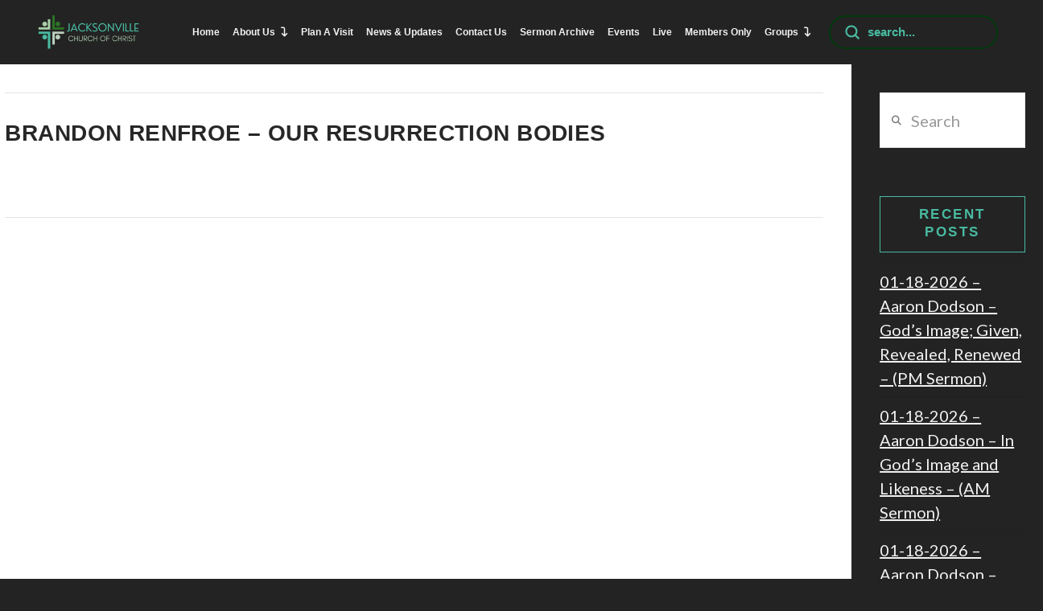

--- FILE ---
content_type: text/html; charset=UTF-8
request_url: https://www.jvillecoc.com/tag/10-29-14/
body_size: 21968
content:
<!DOCTYPE html>
<html class="no-js" lang="en-US">
<head>
<meta charset="UTF-8">
<meta name="viewport" content="width=device-width, initial-scale=1.0">
<link rel="pingback" href="https://www.jvillecoc.com/xmlrpc.php">
<meta name='robots' content='index, follow, max-image-preview:large, max-snippet:-1, max-video-preview:-1' />

	<!-- This site is optimized with the Yoast SEO plugin v26.7 - https://yoast.com/wordpress/plugins/seo/ -->
	<title>10-29-14 Archives - Jacksonville Church of Christ</title>
	<link rel="canonical" href="https://www.jvillecoc.com/tag/10-29-14/" />
	<meta property="og:locale" content="en_US" />
	<meta property="og:type" content="article" />
	<meta property="og:title" content="10-29-14 Archives - Jacksonville Church of Christ" />
	<meta property="og:url" content="https://www.jvillecoc.com/tag/10-29-14/" />
	<meta property="og:site_name" content="Jacksonville Church of Christ" />
	<meta name="twitter:card" content="summary_large_image" />
	<script type="application/ld+json" class="yoast-schema-graph">{"@context":"https://schema.org","@graph":[{"@type":"CollectionPage","@id":"https://www.jvillecoc.com/tag/10-29-14/","url":"https://www.jvillecoc.com/tag/10-29-14/","name":"10-29-14 Archives - Jacksonville Church of Christ","isPartOf":{"@id":"https://www.jvillecoc.com/#website"},"breadcrumb":{"@id":"https://www.jvillecoc.com/tag/10-29-14/#breadcrumb"},"inLanguage":"en-US"},{"@type":"BreadcrumbList","@id":"https://www.jvillecoc.com/tag/10-29-14/#breadcrumb","itemListElement":[{"@type":"ListItem","position":1,"name":"Home","item":"https://www.jvillecoc.com/"},{"@type":"ListItem","position":2,"name":"10-29-14"}]},{"@type":"WebSite","@id":"https://www.jvillecoc.com/#website","url":"https://www.jvillecoc.com/","name":"Jacksonville Church of Christ","description":"Simple New Testament Christians assembling as the church in Jacksonville Alabama near the campus of Jacksonville State University","potentialAction":[{"@type":"SearchAction","target":{"@type":"EntryPoint","urlTemplate":"https://www.jvillecoc.com/?s={search_term_string}"},"query-input":{"@type":"PropertyValueSpecification","valueRequired":true,"valueName":"search_term_string"}}],"inLanguage":"en-US"}]}</script>
	<!-- / Yoast SEO plugin. -->


<link rel='dns-prefetch' href='//fonts.googleapis.com' />
<link rel="alternate" type="application/rss+xml" title="Jacksonville Church of Christ &raquo; Feed" href="https://www.jvillecoc.com/feed/" />
<meta property="og:site_name" content="Jacksonville Church of Christ"><meta property="og:title" content="Brandon Renfroe &#8211; Our Resurrection Bodies"><meta property="og:description" content="Simple New Testament Christians assembling as the church in Jacksonville Alabama near the campus of Jacksonville State University"><meta property="og:image" content="https://jvillecoc1.s3.amazonaws.com/wp-content/uploads/Jacksonville-Church-of-Christ-Logo-square-rounded_tiny.jpg"><meta property="og:url" content="https://www.jvillecoc.com/sermons/brandon-renfroe-resurrection-bodies/"><meta property="og:type" content="website"><link rel="alternate" type="application/rss+xml" title="Jacksonville Church of Christ &raquo; 10-29-14 Tag Feed" href="https://www.jvillecoc.com/tag/10-29-14/feed/" />
<style id='wp-img-auto-sizes-contain-inline-css' type='text/css'>
img:is([sizes=auto i],[sizes^="auto," i]){contain-intrinsic-size:3000px 1500px}
/*# sourceURL=wp-img-auto-sizes-contain-inline-css */
</style>
<link rel='stylesheet' id='mec-select2-style-css' href='https://www.jvillecoc.com/wp-content/plugins/modern-events-calendar/assets/packages/select2/select2.min.css?ver=6.4.6' type='text/css' media='all' />
<link rel='stylesheet' id='mec-font-icons-css' href='https://www.jvillecoc.com/wp-content/plugins/modern-events-calendar/assets/css/iconfonts.css?ver=6.9' type='text/css' media='all' />
<link rel='stylesheet' id='mec-frontend-style-css' href='https://www.jvillecoc.com/wp-content/plugins/modern-events-calendar/assets/css/frontend.min.css?ver=6.4.6' type='text/css' media='all' />
<link rel='stylesheet' id='mec-tooltip-style-css' href='https://www.jvillecoc.com/wp-content/plugins/modern-events-calendar/assets/packages/tooltip/tooltip.css?ver=6.9' type='text/css' media='all' />
<link rel='stylesheet' id='mec-tooltip-shadow-style-css' href='https://www.jvillecoc.com/wp-content/plugins/modern-events-calendar/assets/packages/tooltip/tooltipster-sideTip-shadow.min.css?ver=6.9' type='text/css' media='all' />
<link rel='stylesheet' id='featherlight-css' href='https://www.jvillecoc.com/wp-content/plugins/modern-events-calendar/assets/packages/featherlight/featherlight.css?ver=6.9' type='text/css' media='all' />
<link rel='stylesheet' id='mec-google-fonts-css' href='//fonts.googleapis.com/css?family=Montserrat%3A400%2C700%7CRoboto%3A100%2C300%2C400%2C700&#038;ver=6.9' type='text/css' media='all' />
<link rel='stylesheet' id='mec-lity-style-css' href='https://www.jvillecoc.com/wp-content/plugins/modern-events-calendar/assets/packages/lity/lity.min.css?ver=6.9' type='text/css' media='all' />
<link rel='stylesheet' id='mec-general-calendar-style-css' href='https://www.jvillecoc.com/wp-content/plugins/modern-events-calendar/assets/css/mec-general-calendar.css?ver=6.9' type='text/css' media='all' />
<link rel='stylesheet' id='sbr_styles-css' href='https://www.jvillecoc.com/wp-content/plugins/reviews-feed-pro/assets/css/sbr-styles.css?ver=1.1.1' type='text/css' media='all' />
<style id='wp-emoji-styles-inline-css' type='text/css'>

	img.wp-smiley, img.emoji {
		display: inline !important;
		border: none !important;
		box-shadow: none !important;
		height: 1em !important;
		width: 1em !important;
		margin: 0 0.07em !important;
		vertical-align: -0.1em !important;
		background: none !important;
		padding: 0 !important;
	}
/*# sourceURL=wp-emoji-styles-inline-css */
</style>
<style id='wp-block-library-inline-css' type='text/css'>
:root{--wp-block-synced-color:#7a00df;--wp-block-synced-color--rgb:122,0,223;--wp-bound-block-color:var(--wp-block-synced-color);--wp-editor-canvas-background:#ddd;--wp-admin-theme-color:#007cba;--wp-admin-theme-color--rgb:0,124,186;--wp-admin-theme-color-darker-10:#006ba1;--wp-admin-theme-color-darker-10--rgb:0,107,160.5;--wp-admin-theme-color-darker-20:#005a87;--wp-admin-theme-color-darker-20--rgb:0,90,135;--wp-admin-border-width-focus:2px}@media (min-resolution:192dpi){:root{--wp-admin-border-width-focus:1.5px}}.wp-element-button{cursor:pointer}:root .has-very-light-gray-background-color{background-color:#eee}:root .has-very-dark-gray-background-color{background-color:#313131}:root .has-very-light-gray-color{color:#eee}:root .has-very-dark-gray-color{color:#313131}:root .has-vivid-green-cyan-to-vivid-cyan-blue-gradient-background{background:linear-gradient(135deg,#00d084,#0693e3)}:root .has-purple-crush-gradient-background{background:linear-gradient(135deg,#34e2e4,#4721fb 50%,#ab1dfe)}:root .has-hazy-dawn-gradient-background{background:linear-gradient(135deg,#faaca8,#dad0ec)}:root .has-subdued-olive-gradient-background{background:linear-gradient(135deg,#fafae1,#67a671)}:root .has-atomic-cream-gradient-background{background:linear-gradient(135deg,#fdd79a,#004a59)}:root .has-nightshade-gradient-background{background:linear-gradient(135deg,#330968,#31cdcf)}:root .has-midnight-gradient-background{background:linear-gradient(135deg,#020381,#2874fc)}:root{--wp--preset--font-size--normal:16px;--wp--preset--font-size--huge:42px}.has-regular-font-size{font-size:1em}.has-larger-font-size{font-size:2.625em}.has-normal-font-size{font-size:var(--wp--preset--font-size--normal)}.has-huge-font-size{font-size:var(--wp--preset--font-size--huge)}.has-text-align-center{text-align:center}.has-text-align-left{text-align:left}.has-text-align-right{text-align:right}.has-fit-text{white-space:nowrap!important}#end-resizable-editor-section{display:none}.aligncenter{clear:both}.items-justified-left{justify-content:flex-start}.items-justified-center{justify-content:center}.items-justified-right{justify-content:flex-end}.items-justified-space-between{justify-content:space-between}.screen-reader-text{border:0;clip-path:inset(50%);height:1px;margin:-1px;overflow:hidden;padding:0;position:absolute;width:1px;word-wrap:normal!important}.screen-reader-text:focus{background-color:#ddd;clip-path:none;color:#444;display:block;font-size:1em;height:auto;left:5px;line-height:normal;padding:15px 23px 14px;text-decoration:none;top:5px;width:auto;z-index:100000}html :where(.has-border-color){border-style:solid}html :where([style*=border-top-color]){border-top-style:solid}html :where([style*=border-right-color]){border-right-style:solid}html :where([style*=border-bottom-color]){border-bottom-style:solid}html :where([style*=border-left-color]){border-left-style:solid}html :where([style*=border-width]){border-style:solid}html :where([style*=border-top-width]){border-top-style:solid}html :where([style*=border-right-width]){border-right-style:solid}html :where([style*=border-bottom-width]){border-bottom-style:solid}html :where([style*=border-left-width]){border-left-style:solid}html :where(img[class*=wp-image-]){height:auto;max-width:100%}:where(figure){margin:0 0 1em}html :where(.is-position-sticky){--wp-admin--admin-bar--position-offset:var(--wp-admin--admin-bar--height,0px)}@media screen and (max-width:600px){html :where(.is-position-sticky){--wp-admin--admin-bar--position-offset:0px}}

/*# sourceURL=wp-block-library-inline-css */
</style><style id='global-styles-inline-css' type='text/css'>
:root{--wp--preset--aspect-ratio--square: 1;--wp--preset--aspect-ratio--4-3: 4/3;--wp--preset--aspect-ratio--3-4: 3/4;--wp--preset--aspect-ratio--3-2: 3/2;--wp--preset--aspect-ratio--2-3: 2/3;--wp--preset--aspect-ratio--16-9: 16/9;--wp--preset--aspect-ratio--9-16: 9/16;--wp--preset--color--black: #000000;--wp--preset--color--cyan-bluish-gray: #abb8c3;--wp--preset--color--white: #ffffff;--wp--preset--color--pale-pink: #f78da7;--wp--preset--color--vivid-red: #cf2e2e;--wp--preset--color--luminous-vivid-orange: #ff6900;--wp--preset--color--luminous-vivid-amber: #fcb900;--wp--preset--color--light-green-cyan: #7bdcb5;--wp--preset--color--vivid-green-cyan: #00d084;--wp--preset--color--pale-cyan-blue: #8ed1fc;--wp--preset--color--vivid-cyan-blue: #0693e3;--wp--preset--color--vivid-purple: #9b51e0;--wp--preset--gradient--vivid-cyan-blue-to-vivid-purple: linear-gradient(135deg,rgb(6,147,227) 0%,rgb(155,81,224) 100%);--wp--preset--gradient--light-green-cyan-to-vivid-green-cyan: linear-gradient(135deg,rgb(122,220,180) 0%,rgb(0,208,130) 100%);--wp--preset--gradient--luminous-vivid-amber-to-luminous-vivid-orange: linear-gradient(135deg,rgb(252,185,0) 0%,rgb(255,105,0) 100%);--wp--preset--gradient--luminous-vivid-orange-to-vivid-red: linear-gradient(135deg,rgb(255,105,0) 0%,rgb(207,46,46) 100%);--wp--preset--gradient--very-light-gray-to-cyan-bluish-gray: linear-gradient(135deg,rgb(238,238,238) 0%,rgb(169,184,195) 100%);--wp--preset--gradient--cool-to-warm-spectrum: linear-gradient(135deg,rgb(74,234,220) 0%,rgb(151,120,209) 20%,rgb(207,42,186) 40%,rgb(238,44,130) 60%,rgb(251,105,98) 80%,rgb(254,248,76) 100%);--wp--preset--gradient--blush-light-purple: linear-gradient(135deg,rgb(255,206,236) 0%,rgb(152,150,240) 100%);--wp--preset--gradient--blush-bordeaux: linear-gradient(135deg,rgb(254,205,165) 0%,rgb(254,45,45) 50%,rgb(107,0,62) 100%);--wp--preset--gradient--luminous-dusk: linear-gradient(135deg,rgb(255,203,112) 0%,rgb(199,81,192) 50%,rgb(65,88,208) 100%);--wp--preset--gradient--pale-ocean: linear-gradient(135deg,rgb(255,245,203) 0%,rgb(182,227,212) 50%,rgb(51,167,181) 100%);--wp--preset--gradient--electric-grass: linear-gradient(135deg,rgb(202,248,128) 0%,rgb(113,206,126) 100%);--wp--preset--gradient--midnight: linear-gradient(135deg,rgb(2,3,129) 0%,rgb(40,116,252) 100%);--wp--preset--font-size--small: 13px;--wp--preset--font-size--medium: 20px;--wp--preset--font-size--large: 36px;--wp--preset--font-size--x-large: 42px;--wp--preset--spacing--20: 0.44rem;--wp--preset--spacing--30: 0.67rem;--wp--preset--spacing--40: 1rem;--wp--preset--spacing--50: 1.5rem;--wp--preset--spacing--60: 2.25rem;--wp--preset--spacing--70: 3.38rem;--wp--preset--spacing--80: 5.06rem;--wp--preset--shadow--natural: 6px 6px 9px rgba(0, 0, 0, 0.2);--wp--preset--shadow--deep: 12px 12px 50px rgba(0, 0, 0, 0.4);--wp--preset--shadow--sharp: 6px 6px 0px rgba(0, 0, 0, 0.2);--wp--preset--shadow--outlined: 6px 6px 0px -3px rgb(255, 255, 255), 6px 6px rgb(0, 0, 0);--wp--preset--shadow--crisp: 6px 6px 0px rgb(0, 0, 0);}:where(.is-layout-flex){gap: 0.5em;}:where(.is-layout-grid){gap: 0.5em;}body .is-layout-flex{display: flex;}.is-layout-flex{flex-wrap: wrap;align-items: center;}.is-layout-flex > :is(*, div){margin: 0;}body .is-layout-grid{display: grid;}.is-layout-grid > :is(*, div){margin: 0;}:where(.wp-block-columns.is-layout-flex){gap: 2em;}:where(.wp-block-columns.is-layout-grid){gap: 2em;}:where(.wp-block-post-template.is-layout-flex){gap: 1.25em;}:where(.wp-block-post-template.is-layout-grid){gap: 1.25em;}.has-black-color{color: var(--wp--preset--color--black) !important;}.has-cyan-bluish-gray-color{color: var(--wp--preset--color--cyan-bluish-gray) !important;}.has-white-color{color: var(--wp--preset--color--white) !important;}.has-pale-pink-color{color: var(--wp--preset--color--pale-pink) !important;}.has-vivid-red-color{color: var(--wp--preset--color--vivid-red) !important;}.has-luminous-vivid-orange-color{color: var(--wp--preset--color--luminous-vivid-orange) !important;}.has-luminous-vivid-amber-color{color: var(--wp--preset--color--luminous-vivid-amber) !important;}.has-light-green-cyan-color{color: var(--wp--preset--color--light-green-cyan) !important;}.has-vivid-green-cyan-color{color: var(--wp--preset--color--vivid-green-cyan) !important;}.has-pale-cyan-blue-color{color: var(--wp--preset--color--pale-cyan-blue) !important;}.has-vivid-cyan-blue-color{color: var(--wp--preset--color--vivid-cyan-blue) !important;}.has-vivid-purple-color{color: var(--wp--preset--color--vivid-purple) !important;}.has-black-background-color{background-color: var(--wp--preset--color--black) !important;}.has-cyan-bluish-gray-background-color{background-color: var(--wp--preset--color--cyan-bluish-gray) !important;}.has-white-background-color{background-color: var(--wp--preset--color--white) !important;}.has-pale-pink-background-color{background-color: var(--wp--preset--color--pale-pink) !important;}.has-vivid-red-background-color{background-color: var(--wp--preset--color--vivid-red) !important;}.has-luminous-vivid-orange-background-color{background-color: var(--wp--preset--color--luminous-vivid-orange) !important;}.has-luminous-vivid-amber-background-color{background-color: var(--wp--preset--color--luminous-vivid-amber) !important;}.has-light-green-cyan-background-color{background-color: var(--wp--preset--color--light-green-cyan) !important;}.has-vivid-green-cyan-background-color{background-color: var(--wp--preset--color--vivid-green-cyan) !important;}.has-pale-cyan-blue-background-color{background-color: var(--wp--preset--color--pale-cyan-blue) !important;}.has-vivid-cyan-blue-background-color{background-color: var(--wp--preset--color--vivid-cyan-blue) !important;}.has-vivid-purple-background-color{background-color: var(--wp--preset--color--vivid-purple) !important;}.has-black-border-color{border-color: var(--wp--preset--color--black) !important;}.has-cyan-bluish-gray-border-color{border-color: var(--wp--preset--color--cyan-bluish-gray) !important;}.has-white-border-color{border-color: var(--wp--preset--color--white) !important;}.has-pale-pink-border-color{border-color: var(--wp--preset--color--pale-pink) !important;}.has-vivid-red-border-color{border-color: var(--wp--preset--color--vivid-red) !important;}.has-luminous-vivid-orange-border-color{border-color: var(--wp--preset--color--luminous-vivid-orange) !important;}.has-luminous-vivid-amber-border-color{border-color: var(--wp--preset--color--luminous-vivid-amber) !important;}.has-light-green-cyan-border-color{border-color: var(--wp--preset--color--light-green-cyan) !important;}.has-vivid-green-cyan-border-color{border-color: var(--wp--preset--color--vivid-green-cyan) !important;}.has-pale-cyan-blue-border-color{border-color: var(--wp--preset--color--pale-cyan-blue) !important;}.has-vivid-cyan-blue-border-color{border-color: var(--wp--preset--color--vivid-cyan-blue) !important;}.has-vivid-purple-border-color{border-color: var(--wp--preset--color--vivid-purple) !important;}.has-vivid-cyan-blue-to-vivid-purple-gradient-background{background: var(--wp--preset--gradient--vivid-cyan-blue-to-vivid-purple) !important;}.has-light-green-cyan-to-vivid-green-cyan-gradient-background{background: var(--wp--preset--gradient--light-green-cyan-to-vivid-green-cyan) !important;}.has-luminous-vivid-amber-to-luminous-vivid-orange-gradient-background{background: var(--wp--preset--gradient--luminous-vivid-amber-to-luminous-vivid-orange) !important;}.has-luminous-vivid-orange-to-vivid-red-gradient-background{background: var(--wp--preset--gradient--luminous-vivid-orange-to-vivid-red) !important;}.has-very-light-gray-to-cyan-bluish-gray-gradient-background{background: var(--wp--preset--gradient--very-light-gray-to-cyan-bluish-gray) !important;}.has-cool-to-warm-spectrum-gradient-background{background: var(--wp--preset--gradient--cool-to-warm-spectrum) !important;}.has-blush-light-purple-gradient-background{background: var(--wp--preset--gradient--blush-light-purple) !important;}.has-blush-bordeaux-gradient-background{background: var(--wp--preset--gradient--blush-bordeaux) !important;}.has-luminous-dusk-gradient-background{background: var(--wp--preset--gradient--luminous-dusk) !important;}.has-pale-ocean-gradient-background{background: var(--wp--preset--gradient--pale-ocean) !important;}.has-electric-grass-gradient-background{background: var(--wp--preset--gradient--electric-grass) !important;}.has-midnight-gradient-background{background: var(--wp--preset--gradient--midnight) !important;}.has-small-font-size{font-size: var(--wp--preset--font-size--small) !important;}.has-medium-font-size{font-size: var(--wp--preset--font-size--medium) !important;}.has-large-font-size{font-size: var(--wp--preset--font-size--large) !important;}.has-x-large-font-size{font-size: var(--wp--preset--font-size--x-large) !important;}
/*# sourceURL=global-styles-inline-css */
</style>

<style id='classic-theme-styles-inline-css' type='text/css'>
/*! This file is auto-generated */
.wp-block-button__link{color:#fff;background-color:#32373c;border-radius:9999px;box-shadow:none;text-decoration:none;padding:calc(.667em + 2px) calc(1.333em + 2px);font-size:1.125em}.wp-block-file__button{background:#32373c;color:#fff;text-decoration:none}
/*# sourceURL=/wp-includes/css/classic-themes.min.css */
</style>
<link rel='stylesheet' id='cff-css' href='https://www.jvillecoc.com/wp-content/plugins/custom-facebook-feed-pro/assets/css/cff-style.min.css?ver=4.7.4' type='text/css' media='all' />
<link rel='stylesheet' id='x-stack-css' href='https://www.jvillecoc.com/wp-content/themes/pro/framework/dist/css/site/stacks/ethos.css?ver=6.7.10' type='text/css' media='all' />
<link rel='stylesheet' id='__EPYT__style-css' href='https://www.jvillecoc.com/wp-content/plugins/youtube-embed-plus-pro/styles/ytprefs.min.css?ver=14.2.4' type='text/css' media='all' />
<style id='__EPYT__style-inline-css' type='text/css'>

                .epyt-gallery-thumb {
                        width: 25%;
                }
                
                         @media (min-width:0px) and (max-width: 767px) {
                            .epyt-gallery-rowbreak {
                                display: none;
                            }
                            .epyt-gallery-allthumbs[class*="epyt-cols"] .epyt-gallery-thumb {
                                width: 100% !important;
                            }
                          }
/*# sourceURL=__EPYT__style-inline-css */
</style>
<link rel='stylesheet' id='__disptype__-css' href='https://www.jvillecoc.com/wp-content/plugins/youtube-embed-plus-pro/scripts/lity.min.css?ver=14.2.4' type='text/css' media='all' />
<link rel='stylesheet' id='__dyntype__-css' href='https://www.jvillecoc.com/wp-content/plugins/youtube-embed-plus-pro/scripts/embdyn.min.css?ver=14.2.4' type='text/css' media='all' />
<style id='cs-inline-css' type='text/css'>
@media (min-width:1200px){.x-hide-xl{display:none !important;}}@media (min-width:979px) and (max-width:1199px){.x-hide-lg{display:none !important;}}@media (min-width:767px) and (max-width:978px){.x-hide-md{display:none !important;}}@media (min-width:480px) and (max-width:766px){.x-hide-sm{display:none !important;}}@media (max-width:479px){.x-hide-xs{display:none !important;}} a,h1 a:hover,h2 a:hover,h3 a:hover,h4 a:hover,h5 a:hover,h6 a:hover,.x-breadcrumb-wrap a:hover,.x-comment-author a:hover,.x-comment-time:hover,.p-meta > span > a:hover,.format-link .link a:hover,.x-main .widget ul li a:hover,.x-main .widget ol li a:hover,.x-main .widget_tag_cloud .tagcloud a:hover,.x-sidebar .widget ul li a:hover,.x-sidebar .widget ol li a:hover,.x-sidebar .widget_tag_cloud .tagcloud a:hover,.x-portfolio .entry-extra .x-ul-tags li a:hover{color:#003b0c;}a:hover{color:rgba(0,59,12,0.6);}a.x-img-thumbnail:hover{border-color:#003b0c;}.x-main{width:83%;}.x-sidebar{width:calc( 100% - 83%);}.x-post-slider-archive-active .x-container.main:not(.x-row):not(.x-grid):before{top:0;}.x-content-sidebar-active .x-container.main:not(.x-row):not(.x-grid):before{right:calc( 100% - 83%);}.x-sidebar-content-active .x-container.main:not(.x-row):not(.x-grid):before{left:calc( 100% - 83%);}.x-full-width-active .x-container.main:not(.x-row):not(.x-grid):before{left:-5000em;}.h-landmark,.x-main .h-widget,.x-main .h-widget a.rsswidget,.x-main .h-widget a.rsswidget:hover,.x-main .widget.widget_pages .current_page_item a,.x-main .widget.widget_nav_menu .current-menu-item a,.x-main .widget.widget_pages .current_page_item a:hover,.x-main .widget.widget_nav_menu .current-menu-item a:hover,.x-sidebar .h-widget,.x-sidebar .h-widget a.rsswidget,.x-sidebar .h-widget a.rsswidget:hover,.x-sidebar .widget.widget_pages .current_page_item a,.x-sidebar .widget.widget_nav_menu .current-menu-item a,.x-sidebar .widget.widget_pages .current_page_item a:hover,.x-sidebar .widget.widget_nav_menu .current-menu-item a:hover{color:#49baa1;}.x-main .widget,.x-main .widget a,.x-main .widget ul li a,.x-main .widget ol li a,.x-main .widget_tag_cloud .tagcloud a,.x-main .widget_product_tag_cloud .tagcloud a,.x-main .widget a:hover,.x-main .widget ul li a:hover,.x-main .widget ol li a:hover,.x-main .widget_tag_cloud .tagcloud a:hover,.x-main .widget_product_tag_cloud .tagcloud a:hover,.x-main .widget_shopping_cart .buttons .button,.x-main .widget_price_filter .price_slider_amount .button,.x-sidebar .widget,.x-sidebar .widget a,.x-sidebar .widget ul li a,.x-sidebar .widget ol li a,.x-sidebar .widget_tag_cloud .tagcloud a,.x-sidebar .widget_product_tag_cloud .tagcloud a,.x-sidebar .widget a:hover,.x-sidebar .widget ul li a:hover,.x-sidebar .widget ol li a:hover,.x-sidebar .widget_tag_cloud .tagcloud a:hover,.x-sidebar .widget_product_tag_cloud .tagcloud a:hover,.x-sidebar .widget_shopping_cart .buttons .button,.x-sidebar .widget_price_filter .price_slider_amount .button{color:rgb(242,242,242);}.x-main .h-widget,.x-main .widget.widget_pages .current_page_item,.x-main .widget.widget_nav_menu .current-menu-item,.x-sidebar .h-widget,.x-sidebar .widget.widget_pages .current_page_item,.x-sidebar .widget.widget_nav_menu .current-menu-item{border-color:#49baa1;}.x-post-slider{height:425px;}.archive .x-post-slider{height:425px;}.x-post-slider .x-post-slider-entry{padding-bottom:425px;}.archive .x-post-slider .x-post-slider-entry{padding-bottom:425px;}.format-link .link a,.x-portfolio .entry-extra .x-ul-tags li a{color:#2c7425;}.p-meta > span > a,.x-nav-articles a,.entry-top-navigation .entry-parent,.option-set .x-index-filters,.option-set .x-portfolio-filters,.option-set .x-index-filters-menu >li >a:hover,.option-set .x-index-filters-menu >li >a.selected,.option-set .x-portfolio-filters-menu > li > a:hover,.option-set .x-portfolio-filters-menu > li > a.selected{color:#272727;}.x-nav-articles a,.entry-top-navigation .entry-parent,.option-set .x-index-filters,.option-set .x-portfolio-filters,.option-set .x-index-filters i,.option-set .x-portfolio-filters i{border-color:#272727;}.x-nav-articles a:hover,.entry-top-navigation .entry-parent:hover,.option-set .x-index-filters:hover i,.option-set .x-portfolio-filters:hover i{background-color:#272727;}@media (max-width:978.98px){.x-content-sidebar-active .x-container.main:not(.x-row):not(.x-grid):before,.x-sidebar-content-active .x-container.main:not(.x-row):not(.x-grid):before{left:-5000em;}body .x-main .widget,body .x-main .widget a,body .x-main .widget a:hover,body .x-main .widget ul li a,body .x-main .widget ol li a,body .x-main .widget ul li a:hover,body .x-main .widget ol li a:hover,body .x-sidebar .widget,body .x-sidebar .widget a,body .x-sidebar .widget a:hover,body .x-sidebar .widget ul li a,body .x-sidebar .widget ol li a,body .x-sidebar .widget ul li a:hover,body .x-sidebar .widget ol li a:hover{color:#2c7425;}body .x-main .h-widget,body .x-main .widget.widget_pages .current_page_item a,body .x-main .widget.widget_nav_menu .current-menu-item a,body .x-main .widget.widget_pages .current_page_item a:hover,body .x-main .widget.widget_nav_menu .current-menu-item a:hover,body .x-sidebar .h-widget,body .x-sidebar .widget.widget_pages .current_page_item a,body .x-sidebar .widget.widget_nav_menu .current-menu-item a,body .x-sidebar .widget.widget_pages .current_page_item a:hover,body .x-sidebar .widget.widget_nav_menu .current-menu-item a:hover{color:#272727;}body .x-main .h-widget,body .x-main .widget.widget_pages .current_page_item,body .x-main .widget.widget_nav_menu .current-menu-item,body .x-sidebar .h-widget,body .x-sidebar .widget.widget_pages .current_page_item,body .x-sidebar .widget.widget_nav_menu .current-menu-item{border-color:#272727;}}@media (max-width:766.98px){.x-post-slider,.archive .x-post-slider{height:auto !important;}.x-post-slider .x-post-slider-entry,.archive .x-post-slider .x-post-slider-entry{padding-bottom:65% !important;}}html{font-size:.75em;}@media (min-width:479px){html{font-size:.85em;}}@media (min-width:766px){html{font-size:1em;}}@media (min-width:978px){html{font-size:1.15em;}}@media (min-width:1199px){html{font-size:1.25em;}}body{font-style:normal;font-weight:400;color:#2c7425;background-color:#232323;}.w-b{font-weight:400 !important;}h1,h2,h3,h4,h5,h6,.h1,.h2,.h3,.h4,.h5,.h6,.x-text-headline{font-family:"Arial Narrow",Arial,"Helvetica Neue",Helvetica,sans-serif;font-style:normal;font-weight:700;text-transform:uppercase;}h1,.h1{letter-spacing:0.015em;}h2,.h2{letter-spacing:0.015em;}h3,.h3{letter-spacing:0.015em;}h4,.h4{letter-spacing:0.015em;}h5,.h5{letter-spacing:0.015em;}h6,.h6{letter-spacing:0.015em;}.w-h{font-weight:700 !important;}.x-container.width{width:99%;}.x-container.max{max-width:1500px;}.x-bar-content.x-container.width{flex-basis:99%;}.x-main.full{float:none;clear:both;display:block;width:auto;}@media (max-width:978.98px){.x-main.full,.x-main.left,.x-main.right,.x-sidebar.left,.x-sidebar.right{float:none;display:block;width:auto !important;}}.entry-header,.entry-content{font-size:1rem;}body,input,button,select,textarea{font-family:"Lato",sans-serif;}h1,h2,h3,h4,h5,h6,.h1,.h2,.h3,.h4,.h5,.h6,h1 a,h2 a,h3 a,h4 a,h5 a,h6 a,.h1 a,.h2 a,.h3 a,.h4 a,.h5 a,.h6 a,blockquote{color:#272727;}.cfc-h-tx{color:#272727 !important;}.cfc-h-bd{border-color:#272727 !important;}.cfc-h-bg{background-color:#272727 !important;}.cfc-b-tx{color:#2c7425 !important;}.cfc-b-bd{border-color:#2c7425 !important;}.cfc-b-bg{background-color:#2c7425 !important;}.x-btn,.button,[type="submit"]{color:rgb(242,242,242);border-color:rgba(172,17,0,0);background-color:#2c7425;text-shadow:0 0.075em 0.075em rgba(0,0,0,0.5);border-radius:0.25em;padding:0.429em 1.143em 0.643em;font-size:14px;}.x-btn:hover,.button:hover,[type="submit"]:hover{color:;border-color:#49baa1;background-color:;text-shadow:0 0.075em 0.075em rgba(0,0,0,0.5);}.x-btn.x-btn-real,.x-btn.x-btn-real:hover{margin-bottom:0.25em;text-shadow:0 0.075em 0.075em rgba(0,0,0,0.65);}.x-btn.x-btn-real{box-shadow:0 0.25em 0 0 rgba(17,61,191,0),0 4px 9px rgba(0,0,0,0.75);}.x-btn.x-btn-real:hover{box-shadow:0 0.25em 0 0 #a71000,0 4px 9px rgba(0,0,0,0.75);}.x-btn.x-btn-flat,.x-btn.x-btn-flat:hover{margin-bottom:0;text-shadow:0 0.075em 0.075em rgba(0,0,0,0.65);box-shadow:none;}.x-btn.x-btn-transparent,.x-btn.x-btn-transparent:hover{margin-bottom:0;border-width:3px;text-shadow:none;text-transform:uppercase;background-color:transparent;box-shadow:none;}body .gform_wrapper .gfield_required{color:#003b0c;}body .gform_wrapper h2.gsection_title,body .gform_wrapper h3.gform_title,body .gform_wrapper .top_label .gfield_label,body .gform_wrapper .left_label .gfield_label,body .gform_wrapper .right_label .gfield_label{font-weight:700;}body .gform_wrapper h2.gsection_title{letter-spacing:0.015em!important;}body .gform_wrapper h3.gform_title{letter-spacing:0.015em!important;}body .gform_wrapper .top_label .gfield_label,body .gform_wrapper .left_label .gfield_label,body .gform_wrapper .right_label .gfield_label{color:#272727;}body .gform_wrapper .validation_message{font-weight:400;}.bg .mejs-container,.x-video .mejs-container{position:unset !important;} @font-face{font-family:'FontAwesomePro';font-style:normal;font-weight:900;font-display:block;src:url('https://www.jvillecoc.com/wp-content/themes/pro/cornerstone/assets/fonts/fa-solid-900.woff2?ver=6.7.2') format('woff2'),url('https://www.jvillecoc.com/wp-content/themes/pro/cornerstone/assets/fonts/fa-solid-900.ttf?ver=6.7.2') format('truetype');}[data-x-fa-pro-icon]{font-family:"FontAwesomePro" !important;}[data-x-fa-pro-icon]:before{content:attr(data-x-fa-pro-icon);}[data-x-icon],[data-x-icon-o],[data-x-icon-l],[data-x-icon-s],[data-x-icon-b],[data-x-icon-sr],[data-x-icon-ss],[data-x-icon-sl],[data-x-fa-pro-icon],[class*="cs-fa-"]{display:inline-flex;font-style:normal;font-weight:400;text-decoration:inherit;text-rendering:auto;-webkit-font-smoothing:antialiased;-moz-osx-font-smoothing:grayscale;}[data-x-icon].left,[data-x-icon-o].left,[data-x-icon-l].left,[data-x-icon-s].left,[data-x-icon-b].left,[data-x-icon-sr].left,[data-x-icon-ss].left,[data-x-icon-sl].left,[data-x-fa-pro-icon].left,[class*="cs-fa-"].left{margin-right:0.5em;}[data-x-icon].right,[data-x-icon-o].right,[data-x-icon-l].right,[data-x-icon-s].right,[data-x-icon-b].right,[data-x-icon-sr].right,[data-x-icon-ss].right,[data-x-icon-sl].right,[data-x-fa-pro-icon].right,[class*="cs-fa-"].right{margin-left:0.5em;}[data-x-icon]:before,[data-x-icon-o]:before,[data-x-icon-l]:before,[data-x-icon-s]:before,[data-x-icon-b]:before,[data-x-icon-sr]:before,[data-x-icon-ss]:before,[data-x-icon-sl]:before,[data-x-fa-pro-icon]:before,[class*="cs-fa-"]:before{line-height:1;}@font-face{font-family:'FontAwesome';font-style:normal;font-weight:900;font-display:block;src:url('https://www.jvillecoc.com/wp-content/themes/pro/cornerstone/assets/fonts/fa-solid-900.woff2?ver=6.7.2') format('woff2'),url('https://www.jvillecoc.com/wp-content/themes/pro/cornerstone/assets/fonts/fa-solid-900.ttf?ver=6.7.2') format('truetype');}[data-x-icon],[data-x-icon-s],[data-x-icon][class*="cs-fa-"]{font-family:"FontAwesome" !important;font-weight:900;}[data-x-icon]:before,[data-x-icon][class*="cs-fa-"]:before{content:attr(data-x-icon);}[data-x-icon-s]:before{content:attr(data-x-icon-s);}@font-face{font-family:'FontAwesomeRegular';font-style:normal;font-weight:400;font-display:block;src:url('https://www.jvillecoc.com/wp-content/themes/pro/cornerstone/assets/fonts/fa-regular-400.woff2?ver=6.7.2') format('woff2'),url('https://www.jvillecoc.com/wp-content/themes/pro/cornerstone/assets/fonts/fa-regular-400.ttf?ver=6.7.2') format('truetype');}@font-face{font-family:'FontAwesomePro';font-style:normal;font-weight:400;font-display:block;src:url('https://www.jvillecoc.com/wp-content/themes/pro/cornerstone/assets/fonts/fa-regular-400.woff2?ver=6.7.2') format('woff2'),url('https://www.jvillecoc.com/wp-content/themes/pro/cornerstone/assets/fonts/fa-regular-400.ttf?ver=6.7.2') format('truetype');}[data-x-icon-o]{font-family:"FontAwesomeRegular" !important;}[data-x-icon-o]:before{content:attr(data-x-icon-o);}@font-face{font-family:'FontAwesomeLight';font-style:normal;font-weight:300;font-display:block;src:url('https://www.jvillecoc.com/wp-content/themes/pro/cornerstone/assets/fonts/fa-light-300.woff2?ver=6.7.2') format('woff2'),url('https://www.jvillecoc.com/wp-content/themes/pro/cornerstone/assets/fonts/fa-light-300.ttf?ver=6.7.2') format('truetype');}@font-face{font-family:'FontAwesomePro';font-style:normal;font-weight:300;font-display:block;src:url('https://www.jvillecoc.com/wp-content/themes/pro/cornerstone/assets/fonts/fa-light-300.woff2?ver=6.7.2') format('woff2'),url('https://www.jvillecoc.com/wp-content/themes/pro/cornerstone/assets/fonts/fa-light-300.ttf?ver=6.7.2') format('truetype');}[data-x-icon-l]{font-family:"FontAwesomeLight" !important;font-weight:300;}[data-x-icon-l]:before{content:attr(data-x-icon-l);}@font-face{font-family:'FontAwesomeBrands';font-style:normal;font-weight:normal;font-display:block;src:url('https://www.jvillecoc.com/wp-content/themes/pro/cornerstone/assets/fonts/fa-brands-400.woff2?ver=6.7.2') format('woff2'),url('https://www.jvillecoc.com/wp-content/themes/pro/cornerstone/assets/fonts/fa-brands-400.ttf?ver=6.7.2') format('truetype');}[data-x-icon-b]{font-family:"FontAwesomeBrands" !important;}[data-x-icon-b]:before{content:attr(data-x-icon-b);}.widget.widget_rss li .rsswidget:before{content:"\f35d";padding-right:0.4em;font-family:"FontAwesome";} .mfl7-0.x-bar{height:80px;border-top-width:0;border-right-width:0;border-bottom-width:0;border-left-width:0;font-size:1em;background-color:rgb(35,35,35);z-index:9999;}.mfl7-0 .x-bar-content{display:flex;flex-direction:row;justify-content:space-between;align-items:center;flex-grow:0;flex-shrink:1;flex-basis:94%;height:80px;max-width:1200px;}.mfl7-0.x-bar-outer-spacers:after,.mfl7-0.x-bar-outer-spacers:before{flex-basis:18px;width:18px!important;height:18px;}.mfl7-0.x-bar-space{font-size:1em;height:80px;}.mfl7-1{transition-duration:0ms;}.mfl7-2{transform:translate(0px,0px);}.mfl7-3.x-bar-container{display:flex;flex-direction:row;justify-content:space-between;align-items:center;flex-grow:0;flex-basis:auto;border-top-width:0;border-right-width:0;border-bottom-width:0;border-left-width:0;font-size:1em;z-index:auto;}.mfl7-4.x-bar-container{flex-shrink:0;margin-right:auto;margin-left:0px;}.mfl7-5.x-bar-container{margin-top:0px;margin-bottom:0px;}.mfl7-6.x-bar-container{flex-shrink:1;}.mfl7-8.x-bar-container{margin-right:0px;}.mfl7-9.x-bar-container{margin-left:22px;}.mfl7-a.x-bar-container{margin-left:18px;}.mfl7-b.x-image{display:block;font-size:1em;max-width:145px;border-top-width:0;border-right-width:0;border-bottom-width:0;border-left-width:0;}.mfl7-b.x-image img{aspect-ratio:auto;}.mfl7-c{margin-top:0em;margin-right:-0.5em;margin-bottom:0em;margin-left:-0.5em;font-size:16px;display:flex;flex-direction:row;justify-content:flex-start;align-items:center;flex-wrap:wrap;align-content:center;align-self:stretch;flex-grow:0;flex-shrink:0;flex-basis:auto;}.mfl7-c > li,.mfl7-c > li > a{flex-grow:0;flex-shrink:1;flex-basis:auto;}.mfl7-d{font-size:25px;}.mfl7-d,.mfl7-d .x-anchor{transition-duration:300ms;transition-timing-function:cubic-bezier(0.400,0.000,0.200,1.000);}.mfl7-e .x-dropdown {width:210px;font-size:18px;border-top-width:0;border-right-width:0;border-bottom-width:0;border-left-width:0;border-top-left-radius:3px;border-top-right-radius:3px;border-bottom-right-radius:3px;border-bottom-left-radius:3px;padding-top:5px;padding-right:5px;padding-bottom:5px;padding-left:5px;background-color:rgb(255,255,255);box-shadow:0em 0.85em 235em 0em rgba(0,18,36,0.33);transition-duration:500ms,500ms,0s;transition-timing-function:cubic-bezier(0.400,0.000,0.200,1.000);}.mfl7-e .x-dropdown:not(.x-active) {transition-delay:0s,0s,500ms;}.mfl7-e .x-dropdown[data-x-stem-menu-top],.mfl7-e .x-dropdown[data-x-stem-root] {margin-top:18px;margin-right:0px;margin-bottom:0px;margin-left:-7px;}.mfl7-f.x-anchor {border-top-width:0;border-right-width:0;border-bottom-width:0;border-left-width:0;}.mfl7-f.x-anchor .x-anchor-content {display:flex;align-items:center;}.mfl7-g.x-anchor .x-anchor-content {justify-content:center;}.mfl7-h.x-anchor {font-size:1em;}.mfl7-i.x-anchor .x-anchor-content {flex-direction:row;}.mfl7-i.x-anchor .x-anchor-text-primary {font-family:"Helvetica Neue",Helvetica,Arial,sans-serif;font-style:normal;font-weight:700;}.mfl7-i.x-anchor .x-anchor-sub-indicator {margin-top:0px;margin-right:0px;margin-bottom:0px;}.mfl7-i.x-anchor,.mfl7-i.x-anchor :not([data-x-particle]) {transition-duration:0ms;}.mfl7-j.x-anchor .x-anchor-content {padding-top:0.167em;padding-right:0.5em;padding-bottom:0.167em;padding-left:0.5em;}.mfl7-j.x-anchor .x-anchor-text-primary {font-size:.75em;color:rgb(242,242,242);}.mfl7-j.x-anchor:hover .x-anchor-text-primary,.mfl7-j.x-anchor[class*="active"] .x-anchor-text-primary,[data-x-effect-provider*="colors"]:hover .mfl7-j.x-anchor .x-anchor-text-primary {color:#49baa1;}.mfl7-j.x-anchor .x-anchor-sub-indicator {margin-left:7px;color:rgb(242,242,242);}.mfl7-j.x-anchor:hover .x-anchor-sub-indicator,.mfl7-j.x-anchor[class*="active"] .x-anchor-sub-indicator,[data-x-effect-provider*="colors"]:hover .mfl7-j.x-anchor .x-anchor-sub-indicator {color:#49baa1;}.mfl7-k.x-anchor .x-anchor-text-primary {line-height:1.2;}.mfl7-k.x-anchor .x-anchor-sub-indicator {font-size:12px;}.mfl7-l.x-anchor {border-top-left-radius:2px;border-top-right-radius:2px;border-bottom-right-radius:2px;border-bottom-left-radius:2px;font-size:14px;background-color:transparent;}.mfl7-l.x-anchor .x-anchor-content {justify-content:flex-start;padding-top:9px;padding-right:12px;padding-bottom:9px;padding-left:12px;}.mfl7-l.x-anchor:hover,.mfl7-l.x-anchor[class*="active"],[data-x-effect-provider*="colors"]:hover .mfl7-l.x-anchor {background-color:#49baa13d;}.mfl7-l.x-anchor .x-anchor-sub-indicator {margin-left:9px;color:#49baa1;}.mfl7-l.x-anchor:hover .x-anchor-sub-indicator,.mfl7-l.x-anchor[class*="active"] .x-anchor-sub-indicator,[data-x-effect-provider*="colors"]:hover .mfl7-l.x-anchor .x-anchor-sub-indicator {color:#2c7425;}.mfl7-m.x-anchor .x-anchor-text {margin-top:0px;margin-right:auto;margin-bottom:0px;margin-left:0px;}.mfl7-m.x-anchor .x-anchor-text-primary {font-size:1em;color:#49baa1;}.mfl7-m.x-anchor:hover .x-anchor-text-primary,.mfl7-m.x-anchor[class*="active"] .x-anchor-text-primary,[data-x-effect-provider*="colors"]:hover .mfl7-m.x-anchor .x-anchor-text-primary {color:#2c7425;}.mfl7-n.x-anchor {width:1.5em;height:1.5em;font-size:18px;}.mfl7-n.x-anchor .x-anchor-content {flex-direction:row-reverse;}.mfl7-n.x-anchor .x-graphic {margin-top:5px;margin-right:5px;margin-bottom:5px;margin-left:5px;}.mfl7-n.x-anchor .x-graphic-icon {font-size:1em;width:auto;color:rgba(255,255,255,0.66);border-top-width:0;border-right-width:0;border-bottom-width:0;border-left-width:0;}.mfl7-n.x-anchor:hover .x-graphic-icon,.mfl7-n.x-anchor[class*="active"] .x-graphic-icon,[data-x-effect-provider*="colors"]:hover .mfl7-n.x-anchor .x-graphic-icon {color:#ffffff;}.mfl7-n.x-anchor .x-toggle {color:#49baa1;}.mfl7-n.x-anchor:hover .x-toggle,.mfl7-n.x-anchor[class*="active"] .x-toggle,[data-x-effect-provider*="colors"]:hover .mfl7-n.x-anchor .x-toggle {color:#2c7425;}.mfl7-n.x-anchor .x-toggle-burger {width:14em;margin-top:4em;margin-right:0;margin-bottom:4em;margin-left:0;font-size:2px;}.mfl7-n.x-anchor .x-toggle-burger-bun-t {transform:translate3d(0,calc(4em * -1),0);}.mfl7-n.x-anchor .x-toggle-burger-bun-b {transform:translate3d(0,4em,0);}.mfl7-o.x-anchor {width:100%;max-width:100%;}.mfl7-o.x-anchor .x-anchor-content {padding-top:7px;padding-right:0px;padding-bottom:7px;padding-left:0px;}.mfl7-o.x-anchor .x-anchor-text-primary {line-height:1.1;}.mfl7-o.x-anchor .x-anchor-sub-indicator {margin-left:18px;font-size:1em;color:#0a2540;}.mfl7-o.x-anchor:hover .x-anchor-sub-indicator,.mfl7-o.x-anchor[class*="active"] .x-anchor-sub-indicator,[data-x-effect-provider*="colors"]:hover .mfl7-o.x-anchor .x-anchor-sub-indicator {color:#0073e6;}.mfl7-p{width:100%;height:auto;border-top-width:2px;border-right-width:2px;border-bottom-width:2px;border-left-width:2px;border-top-style:solid;border-right-style:solid;border-bottom-style:solid;border-left-style:solid;border-top-left-radius:100em;border-top-right-radius:100em;border-bottom-right-radius:100em;border-bottom-left-radius:100em;box-shadow:none;}.mfl7-p.x-search-focused{border-top-left-radius:100em;border-top-right-radius:100em;border-bottom-right-radius:100em;border-bottom-left-radius:100em;box-shadow:0em 0.65em 1em -0.35em rgba(0,18,36,0.16);}.mfl7-p .x-search-input{order:2;margin-top:0.64em;margin-right:0.64em;margin-bottom:0.64em;margin-left:0.64em;font-family:"Helvetica Neue",Helvetica,Arial,sans-serif;font-style:normal;font-weight:700;line-height:1.2;color:#49baa1;}.mfl7-p.x-search-has-content .x-search-input{color:#2c7425;}.mfl7-p .x-search-btn-submit{order:1;width:1em;height:1em;margin-top:0px;margin-right:0px;margin-bottom:0px;margin-left:1em;border-top-width:0;border-right-width:0;border-bottom-width:0;border-left-width:0;border-top-left-radius:100em;border-top-right-radius:100em;border-bottom-right-radius:100em;border-bottom-left-radius:100em;font-size:1em;color:#49baa1;}.mfl7-p .x-search-btn-submit:focus,.mfl7-p .x-search-btn-submit:hover{color:#2c7425;border-top-left-radius:100em;border-top-right-radius:100em;border-bottom-right-radius:100em;border-bottom-left-radius:100em;}.mfl7-p .x-search-btn-clear{order:3;width:1em;height:1em;margin-top:0px;margin-right:1em;margin-bottom:0px;margin-left:0px;border-top-width:0;border-right-width:0;border-bottom-width:0;border-left-width:0;border-top-left-radius:100em;border-top-right-radius:100em;border-bottom-right-radius:100em;border-bottom-left-radius:100em;font-size:1em;}.mfl7-p .x-search-btn-clear:focus,.mfl7-p .x-search-btn-clear:hover{border-top-left-radius:100em;border-top-right-radius:100em;border-bottom-right-radius:100em;border-bottom-left-radius:100em;}.mfl7-q{max-width:210px;border-top-color:#003b0c;border-right-color:#003b0c;border-bottom-color:#003b0c;border-left-color:#003b0c;font-size:18px;}.mfl7-q .x-search-input{font-size:.85em;}.mfl7-q .x-search-btn-clear{color:#49baa1;}.mfl7-q .x-search-btn-clear:focus,.mfl7-q .x-search-btn-clear:hover{color:#2c7425;}.mfl7-r{max-width:100%;margin-top:0px;margin-right:0px;margin-bottom:18px;margin-left:0px;border-top-color:#49baa1;border-right-color:#49baa1;border-bottom-color:#49baa1;border-left-color:#49baa1;font-size:14px;}.mfl7-r .x-search-input{font-size:1em;}.mfl7-r .x-search-btn-clear{color:#0073e6;}.mfl7-r .x-search-btn-clear:focus,.mfl7-r .x-search-btn-clear:hover{color:#0a2540;}.mfl7-s{font-size:18px;transition-duration:500ms;}.mfl7-s .x-off-canvas-bg{background-color:#49baa1cc;transition-duration:500ms;transition-timing-function:cubic-bezier(0.400,0.000,0.200,1.000);}.mfl7-s .x-off-canvas-close{width:calc(1em * 2.5);height:calc(1em * 2.5);font-size:18px;color:#49baa1;transition-duration:0.3s,500ms,500ms;transition-timing-function:ease-in-out,cubic-bezier(0.400,0.000,0.200,1.000),cubic-bezier(0.400,0.000,0.200,1.000);}.mfl7-s .x-off-canvas-close:focus,.mfl7-s .x-off-canvas-close:hover{color:#2c7425;}.mfl7-s .x-off-canvas-content{width:100%;max-width:420px;padding-top:calc(18px * 2.5);padding-right:calc(18px * 2.5);padding-bottom:calc(18px * 2.5);padding-left:calc(18px * 2.5);border-top-width:0;border-right-width:0;border-bottom-width:0;border-left-width:0;background-color:rgb(35,35,35);box-shadow:0em 1.25em 3.15em 0em rgba(0,18,36,0.27);transition-duration:500ms;transition-timing-function:cubic-bezier(0.400,0.000,0.200,1.000);}@media screen and (max-width:479px){.mfl7-s .x-off-canvas-close{width:calc(1em * 2);height:calc(1em * 2);}.mfl7-s .x-off-canvas-content{padding-top:calc(18px * 2);padding-right:calc(18px * 2);padding-bottom:calc(18px * 2);padding-left:calc(18px * 2);}}  .mfl8-0.x-section{margin-top:0px;margin-right:0px;margin-bottom:0px;margin-left:0px;border-top-width:0;border-right-width:0;border-bottom-width:0;border-left-width:0;padding-top:65px;padding-right:0px;padding-bottom:65px;padding-left:0px;background-color:rgb(35,35,35);z-index:auto;}.mfl8-1{flex-grow:0;flex-shrink:1;flex-basis:auto;border-top-width:0;border-right-width:0;border-bottom-width:0;border-left-width:0;font-size:1em;aspect-ratio:auto;}.mfl8-2.x-row{z-index:auto;border-top-width:0;border-right-width:0;border-bottom-width:0;border-left-width:0;padding-top:1px;padding-right:1px;padding-bottom:1px;padding-left:1px;}.mfl8-2 > .x-row-inner{flex-direction:row;align-items:center;align-content:center;}.mfl8-3.x-row{width:100%;max-width:100%;font-size:1em;}.mfl8-3 > .x-row-inner{justify-content:space-between;margin-right:calc(((44px / 2) + 1px) * -1);margin-left:calc(((44px / 2) + 1px) * -1);}.mfl8-3 > .x-row-inner > *{margin-right:calc(44px / 2);margin-left:calc(44px / 2);}.mfl8-4 > .x-row-inner{margin-top:calc(((18px / 2) + 1px) * -1);margin-bottom:calc(((18px / 2) + 1px) * -1);}.mfl8-4 > .x-row-inner > *{margin-top:calc(18px / 2);margin-bottom:calc(18px / 2);}.mfl8-5 > .x-row-inner{margin-top:calc(((9px / 2) + 1px) * -1);margin-bottom:calc(((9px / 2) + 1px) * -1);}.mfl8-5 > .x-row-inner > *{margin-top:calc(9px / 2);margin-bottom:calc(9px / 2);}.mfl8-6.x-row{margin-right:auto;margin-left:auto;font-size:14px;}.mfl8-6 > .x-row-inner{justify-content:flex-start;margin-right:calc(((9px / 2) + 1px) * -1);margin-left:calc(((9px / 2) + 1px) * -1);}.mfl8-6 > .x-row-inner > *{margin-right:calc(9px / 2);margin-left:calc(9px / 2);}.mfl8-7{--gap:44px;}.mfl8-8 > .x-row-inner > *:nth-child(1n - 0) {flex-basis:calc(auto - clamp(0px,var(--gap),9999px));}.mfl8-9 > .x-row-inner > *:nth-child(1n - 0) {flex-basis:calc(auto - clamp(0px,var(--gap),9999px));}.mfl8-a{--gap:9px;}.mfl8-a > .x-row-inner > *:nth-child(1n - 0) {flex-basis:calc(auto - clamp(0px,var(--gap),9999px));}.mfl8-b.x-col{z-index:1;border-top-width:0;border-right-width:0;border-bottom-width:0;border-left-width:0;font-size:1em;}.mfl8-c.x-col{display:flex;flex-direction:column;justify-content:center;align-items:center;flex-wrap:wrap;align-content:center;}.mfl8-d.x-image{display:block;font-size:1em;max-width:145px;border-top-width:0;border-right-width:0;border-bottom-width:0;border-left-width:0;}.mfl8-d.x-image img{aspect-ratio:auto;}.mfl8-e{margin-top:0em;margin-right:-0.5em;margin-bottom:0em;margin-left:-0.5em;font-size:14px;display:flex;flex-direction:row;justify-content:flex-start;align-items:center;flex-wrap:wrap;align-content:center;align-self:stretch;flex-grow:0;flex-shrink:0;flex-basis:auto;}.mfl8-e > li,.mfl8-e > li > a{flex-grow:0;flex-shrink:1;flex-basis:auto;}.mfl8-f .x-dropdown {width:210px;font-size:18px;border-top-width:0;border-right-width:0;border-bottom-width:0;border-left-width:0;border-top-left-radius:3px;border-top-right-radius:3px;border-bottom-right-radius:3px;border-bottom-left-radius:3px;padding-top:5px;padding-right:5px;padding-bottom:5px;padding-left:5px;background-color:rgb(255,255,255);box-shadow:0em 0.85em 235em 0em rgba(0,18,36,0.33);transition-duration:500ms,500ms,0s;transition-timing-function:cubic-bezier(0.400,0.000,0.200,1.000);}.mfl8-f .x-dropdown:not(.x-active) {transition-delay:0s,0s,500ms;}.mfl8-f .x-dropdown[data-x-stem-menu-top],.mfl8-f .x-dropdown[data-x-stem-root] {margin-top:18px;margin-right:0px;margin-bottom:0px;margin-left:-7px;}.mfl8-g.x-anchor {border-top-width:0;border-right-width:0;border-bottom-width:0;border-left-width:0;}.mfl8-g.x-anchor .x-anchor-content {display:flex;flex-direction:row;align-items:center;}.mfl8-h.x-anchor {font-size:1em;}.mfl8-h.x-anchor .x-anchor-content {justify-content:center;}.mfl8-i.x-anchor .x-anchor-content {padding-top:0.167em;padding-right:0.5em;padding-bottom:0.167em;padding-left:0.5em;}.mfl8-i.x-anchor .x-anchor-sub-indicator {margin-left:7px;}.mfl8-j.x-anchor .x-anchor-text-primary {font-family:"Helvetica Neue",Helvetica,Arial,sans-serif;font-size:1em;font-style:normal;font-weight:700;line-height:1.2;color:#49baa1;}.mfl8-j.x-anchor:hover .x-anchor-text-primary,.mfl8-j.x-anchor[class*="active"] .x-anchor-text-primary,[data-x-effect-provider*="colors"]:hover .mfl8-j.x-anchor .x-anchor-text-primary {color:#2c7425;}.mfl8-j.x-anchor .x-anchor-sub-indicator {margin-top:0px;margin-right:0px;margin-bottom:0px;font-size:12px;color:#49baa1;}.mfl8-j.x-anchor:hover .x-anchor-sub-indicator,.mfl8-j.x-anchor[class*="active"] .x-anchor-sub-indicator,[data-x-effect-provider*="colors"]:hover .mfl8-j.x-anchor .x-anchor-sub-indicator {color:#2c7425;}.mfl8-j.x-anchor,.mfl8-j.x-anchor :not([data-x-particle]) {transition-duration:0ms;}.mfl8-k.x-anchor {border-top-left-radius:2px;border-top-right-radius:2px;border-bottom-right-radius:2px;border-bottom-left-radius:2px;font-size:14px;background-color:transparent;}.mfl8-k.x-anchor .x-anchor-content {justify-content:flex-start;padding-top:9px;padding-right:12px;padding-bottom:9px;padding-left:12px;}.mfl8-k.x-anchor:hover,.mfl8-k.x-anchor[class*="active"],[data-x-effect-provider*="colors"]:hover .mfl8-k.x-anchor {background-color:#49baa154;}.mfl8-k.x-anchor .x-anchor-text {margin-top:0px;margin-right:auto;margin-bottom:0px;margin-left:0px;}.mfl8-k.x-anchor .x-anchor-sub-indicator {margin-left:9px;}.mfl8-l.x-anchor .x-graphic-icon {font-size:1em;width:auto;color:rgba(10,37,64,0.44);border-top-width:0;border-right-width:0;border-bottom-width:0;border-left-width:0;}.mfl8-l.x-anchor:hover .x-graphic-icon,.mfl8-l.x-anchor[class*="active"] .x-graphic-icon,[data-x-effect-provider*="colors"]:hover .mfl8-l.x-anchor .x-graphic-icon {color:#0073e6;}.mfl8-m{width:100%;max-width:none;margin-top:22px;margin-right:0px;margin-bottom:14px;margin-left:0px;border-top-width:1em;border-right-width:0;border-bottom-width:0;border-left-width:0;border-top-style:solid;border-right-style:solid;border-bottom-style:solid;border-left-style:solid;border-top-color:rgba(10,37,64,0.11);border-right-color:rgba(10,37,64,0.11);border-bottom-color:rgba(10,37,64,0.11);border-left-color:rgba(10,37,64,0.11);font-size:2px;}.mfl8-n.x-text{border-top-width:0;border-right-width:0;border-bottom-width:0;border-left-width:0;font-family:"Helvetica Neue",Helvetica,Arial,sans-serif;font-size:14px;font-style:normal;font-weight:700;line-height:1.5;letter-spacing:0em;text-transform:none;color:#2c7425;}.mfl8-n.x-text > :first-child{margin-top:0;}.mfl8-n.x-text > :last-child{margin-bottom:0;} .single-post .entry-featured{display:none;}
/*# sourceURL=cs-inline-css */
</style>
<script type="text/javascript" src="https://www.jvillecoc.com/wp-includes/js/jquery/jquery.min.js?ver=3.7.1" id="jquery-core-js"></script>
<script type="text/javascript" src="https://www.jvillecoc.com/wp-includes/js/jquery/jquery-migrate.min.js?ver=3.4.1" id="jquery-migrate-js"></script>
<script type="text/javascript" src="https://www.jvillecoc.com/wp-content/plugins/modern-events-calendar/assets/js/mec-general-calendar.js?ver=6.4.6" id="mec-general-calendar-script-js"></script>
<script type="text/javascript" id="mec-frontend-script-js-extra">
/* <![CDATA[ */
var mecdata = {"day":"day","days":"days","hour":"hour","hours":"hours","minute":"minute","minutes":"minutes","second":"second","seconds":"seconds","elementor_edit_mode":"no","recapcha_key":"","ajax_url":"https://www.jvillecoc.com/wp-admin/admin-ajax.php","fes_nonce":"8e87daa551","current_year":"2026","current_month":"01","datepicker_format":"yy-mm-dd"};
//# sourceURL=mec-frontend-script-js-extra
/* ]]> */
</script>
<script type="text/javascript" src="https://www.jvillecoc.com/wp-content/plugins/modern-events-calendar/assets/js/frontend.js?ver=6.4.6" id="mec-frontend-script-js"></script>
<script type="text/javascript" src="https://www.jvillecoc.com/wp-content/plugins/modern-events-calendar/assets/js/events.js?ver=6.4.6" id="mec-events-script-js"></script>
<script type="text/javascript" src="https://www.jvillecoc.com/wp-content/plugins/youtube-embed-plus-pro/scripts/lity.min.js?ver=14.2.4" id="__dispload__-js"></script>
<script type="text/javascript" id="__ytprefs__-js-extra">
/* <![CDATA[ */
var _EPYT_ = {"ajaxurl":"https://www.jvillecoc.com/wp-admin/admin-ajax.php","security":"99355957c4","gallery_scrolloffset":"20","eppathtoscripts":"https://www.jvillecoc.com/wp-content/plugins/youtube-embed-plus-pro/scripts/","eppath":"https://www.jvillecoc.com/wp-content/plugins/youtube-embed-plus-pro/","epresponsiveselector":"[\"iframe.__youtube_prefs__\"]","epdovol":"1","version":"14.2.4","evselector":"iframe.__youtube_prefs__[src], iframe[src*=\"youtube.com/embed/\"], iframe[src*=\"youtube-nocookie.com/embed/\"]","ajax_compat":"","maxres_facade":"eager","ytapi_load":"light","pause_others":"","stopMobileBuffer":"1","facade_mode":"","not_live_on_channel":"","not_live_showtime":"180"};
//# sourceURL=__ytprefs__-js-extra
/* ]]> */
</script>
<script type="text/javascript" src="https://www.jvillecoc.com/wp-content/plugins/youtube-embed-plus-pro/scripts/ytprefs.min.js?ver=14.2.4" id="__ytprefs__-js"></script>
<script type="text/javascript" src="https://www.jvillecoc.com/wp-content/plugins/youtube-embed-plus-pro/scripts/embdyn.min.js?ver=14.2.4" id="__dynload__-js"></script>
<link rel="https://api.w.org/" href="https://www.jvillecoc.com/wp-json/" /><link rel="alternate" title="JSON" type="application/json" href="https://www.jvillecoc.com/wp-json/wp/v2/tags/622" /><!-- Custom Facebook Feed JS vars -->
<script type="text/javascript">
var cffsiteurl = "https://www.jvillecoc.com/wp-content/plugins";
var cffajaxurl = "https://www.jvillecoc.com/wp-admin/admin-ajax.php";


var cfflinkhashtags = "false";
</script>
<link rel="icon" href="https://jvillecoc1.s3.amazonaws.com/wp-content/uploads/cropped-Jacksonville-Church-of-Christ-logo-icon-only-1-32x32.png" sizes="32x32" />
<link rel="icon" href="https://jvillecoc1.s3.amazonaws.com/wp-content/uploads/cropped-Jacksonville-Church-of-Christ-logo-icon-only-1-192x192.png" sizes="192x192" />
<link rel="apple-touch-icon" href="https://jvillecoc1.s3.amazonaws.com/wp-content/uploads/cropped-Jacksonville-Church-of-Christ-logo-icon-only-1-180x180.png" />
<meta name="msapplication-TileImage" content="https://jvillecoc1.s3.amazonaws.com/wp-content/uploads/cropped-Jacksonville-Church-of-Christ-logo-icon-only-1-270x270.png" />
		<style type="text/css" id="wp-custom-css">
			
.iframe-container {
  overflow: hidden;
  /* 3:2 aspect ratio */
padding-top: 66.66%;
  position: relative;
}

.iframe-container iframe {
   border: 0;
   height: 100%;
   left: 0;
   position: absolute;
   top: 0;
   width: 100%;
}		</style>
		<style type="text/css">.mec-wrap, .mec-wrap div:not([class^="elementor-"]), .lity-container, .mec-wrap h1, .mec-wrap h2, .mec-wrap h3, .mec-wrap h4, .mec-wrap h5, .mec-wrap h6, .entry-content .mec-wrap h1, .entry-content .mec-wrap h2, .entry-content .mec-wrap h3, .entry-content .mec-wrap h4, .entry-content .mec-wrap h5, .entry-content .mec-wrap h6, .mec-wrap .mec-totalcal-box input[type="submit"], .mec-wrap .mec-totalcal-box .mec-totalcal-view span, .mec-agenda-event-title a, .lity-content .mec-events-meta-group-booking select, .lity-content .mec-book-ticket-variation h5, .lity-content .mec-events-meta-group-booking input[type="number"], .lity-content .mec-events-meta-group-booking input[type="text"], .lity-content .mec-events-meta-group-booking input[type="email"],.mec-organizer-item a, .mec-single-event .mec-events-meta-group-booking ul.mec-book-tickets-container li.mec-book-ticket-container label { font-family: "Montserrat", -apple-system, BlinkMacSystemFont, "Segoe UI", Roboto, sans-serif;}.mec-event-content p, .mec-search-bar-result .mec-event-detail{ font-family: Roboto, sans-serif;} .mec-wrap .mec-totalcal-box input, .mec-wrap .mec-totalcal-box select, .mec-checkboxes-search .mec-searchbar-category-wrap, .mec-wrap .mec-totalcal-box .mec-totalcal-view span { font-family: "Roboto", Helvetica, Arial, sans-serif; }.mec-event-grid-modern .event-grid-modern-head .mec-event-day, .mec-event-list-minimal .mec-time-details, .mec-event-list-minimal .mec-event-detail, .mec-event-list-modern .mec-event-detail, .mec-event-grid-minimal .mec-time-details, .mec-event-grid-minimal .mec-event-detail, .mec-event-grid-simple .mec-event-detail, .mec-event-cover-modern .mec-event-place, .mec-event-cover-clean .mec-event-place, .mec-calendar .mec-event-article .mec-localtime-details div, .mec-calendar .mec-event-article .mec-event-detail, .mec-calendar.mec-calendar-daily .mec-calendar-d-top h2, .mec-calendar.mec-calendar-daily .mec-calendar-d-top h3, .mec-toggle-item-col .mec-event-day, .mec-weather-summary-temp { font-family: "Roboto", sans-serif; } .mec-fes-form, .mec-fes-list, .mec-fes-form input, .mec-event-date .mec-tooltip .box, .mec-event-status .mec-tooltip .box, .ui-datepicker.ui-widget, .mec-fes-form button[type="submit"].mec-fes-sub-button, .mec-wrap .mec-timeline-events-container p, .mec-wrap .mec-timeline-events-container h4, .mec-wrap .mec-timeline-events-container div, .mec-wrap .mec-timeline-events-container a, .mec-wrap .mec-timeline-events-container span { font-family: -apple-system, BlinkMacSystemFont, "Segoe UI", Roboto, sans-serif !important; }.mec-event-grid-minimal .mec-modal-booking-button:hover, .mec-events-timeline-wrap .mec-organizer-item a, .mec-events-timeline-wrap .mec-organizer-item:after, .mec-events-timeline-wrap .mec-shortcode-organizers i, .mec-timeline-event .mec-modal-booking-button, .mec-wrap .mec-map-lightbox-wp.mec-event-list-classic .mec-event-date, .mec-timetable-t2-col .mec-modal-booking-button:hover, .mec-event-container-classic .mec-modal-booking-button:hover, .mec-calendar-events-side .mec-modal-booking-button:hover, .mec-event-grid-yearly  .mec-modal-booking-button, .mec-events-agenda .mec-modal-booking-button, .mec-event-grid-simple .mec-modal-booking-button, .mec-event-list-minimal  .mec-modal-booking-button:hover, .mec-timeline-month-divider,  .mec-wrap.colorskin-custom .mec-totalcal-box .mec-totalcal-view span:hover,.mec-wrap.colorskin-custom .mec-calendar.mec-event-calendar-classic .mec-selected-day,.mec-wrap.colorskin-custom .mec-color, .mec-wrap.colorskin-custom .mec-event-sharing-wrap .mec-event-sharing > li:hover a, .mec-wrap.colorskin-custom .mec-color-hover:hover, .mec-wrap.colorskin-custom .mec-color-before *:before ,.mec-wrap.colorskin-custom .mec-widget .mec-event-grid-classic.owl-carousel .owl-nav i,.mec-wrap.colorskin-custom .mec-event-list-classic a.magicmore:hover,.mec-wrap.colorskin-custom .mec-event-grid-simple:hover .mec-event-title,.mec-wrap.colorskin-custom .mec-single-event .mec-event-meta dd.mec-events-event-categories:before,.mec-wrap.colorskin-custom .mec-single-event-date:before,.mec-wrap.colorskin-custom .mec-single-event-time:before,.mec-wrap.colorskin-custom .mec-events-meta-group.mec-events-meta-group-venue:before,.mec-wrap.colorskin-custom .mec-calendar .mec-calendar-side .mec-previous-month i,.mec-wrap.colorskin-custom .mec-calendar .mec-calendar-side .mec-next-month:hover,.mec-wrap.colorskin-custom .mec-calendar .mec-calendar-side .mec-previous-month:hover,.mec-wrap.colorskin-custom .mec-calendar .mec-calendar-side .mec-next-month:hover,.mec-wrap.colorskin-custom .mec-calendar.mec-event-calendar-classic dt.mec-selected-day:hover,.mec-wrap.colorskin-custom .mec-infowindow-wp h5 a:hover, .colorskin-custom .mec-events-meta-group-countdown .mec-end-counts h3,.mec-calendar .mec-calendar-side .mec-next-month i,.mec-wrap .mec-totalcal-box i,.mec-calendar .mec-event-article .mec-event-title a:hover,.mec-attendees-list-details .mec-attendee-profile-link a:hover,.mec-wrap.colorskin-custom .mec-next-event-details li i, .mec-next-event-details i:before, .mec-marker-infowindow-wp .mec-marker-infowindow-count, .mec-next-event-details a,.mec-wrap.colorskin-custom .mec-events-masonry-cats a.mec-masonry-cat-selected,.lity .mec-color,.lity .mec-color-before :before,.lity .mec-color-hover:hover,.lity .mec-wrap .mec-color,.lity .mec-wrap .mec-color-before :before,.lity .mec-wrap .mec-color-hover:hover,.leaflet-popup-content .mec-color,.leaflet-popup-content .mec-color-before :before,.leaflet-popup-content .mec-color-hover:hover,.leaflet-popup-content .mec-wrap .mec-color,.leaflet-popup-content .mec-wrap .mec-color-before :before,.leaflet-popup-content .mec-wrap .mec-color-hover:hover, .mec-calendar.mec-calendar-daily .mec-calendar-d-table .mec-daily-view-day.mec-daily-view-day-active.mec-color, .mec-map-boxshow div .mec-map-view-event-detail.mec-event-detail i,.mec-map-boxshow div .mec-map-view-event-detail.mec-event-detail:hover,.mec-map-boxshow .mec-color,.mec-map-boxshow .mec-color-before :before,.mec-map-boxshow .mec-color-hover:hover,.mec-map-boxshow .mec-wrap .mec-color,.mec-map-boxshow .mec-wrap .mec-color-before :before,.mec-map-boxshow .mec-wrap .mec-color-hover:hover, .mec-choosen-time-message, .mec-booking-calendar-month-navigation .mec-next-month:hover, .mec-booking-calendar-month-navigation .mec-previous-month:hover, .mec-yearly-view-wrap .mec-agenda-event-title a:hover, .mec-yearly-view-wrap .mec-yearly-title-sec .mec-next-year i, .mec-yearly-view-wrap .mec-yearly-title-sec .mec-previous-year i, .mec-yearly-view-wrap .mec-yearly-title-sec .mec-next-year:hover, .mec-yearly-view-wrap .mec-yearly-title-sec .mec-previous-year:hover, .mec-av-spot .mec-av-spot-head .mec-av-spot-box span, .mec-wrap.colorskin-custom .mec-calendar .mec-calendar-side .mec-previous-month:hover .mec-load-month-link, .mec-wrap.colorskin-custom .mec-calendar .mec-calendar-side .mec-next-month:hover .mec-load-month-link, .mec-yearly-view-wrap .mec-yearly-title-sec .mec-previous-year:hover .mec-load-month-link, .mec-yearly-view-wrap .mec-yearly-title-sec .mec-next-year:hover .mec-load-month-link, .mec-skin-list-events-container .mec-data-fields-tooltip .mec-data-fields-tooltip-box ul .mec-event-data-field-item a, .mec-booking-shortcode .mec-event-ticket-name, .mec-booking-shortcode .mec-event-ticket-price, .mec-booking-shortcode .mec-ticket-variation-name, .mec-booking-shortcode .mec-ticket-variation-price, .mec-booking-shortcode label, .mec-booking-shortcode .nice-select, .mec-booking-shortcode input, .mec-booking-shortcode span.mec-book-price-detail-description, .mec-booking-shortcode .mec-ticket-name, .mec-booking-shortcode label.wn-checkbox-label, .mec-wrap.mec-cart table tr td a {color: #a81010}.mec-skin-carousel-container .mec-event-footer-carousel-type3 .mec-modal-booking-button:hover, .mec-wrap.colorskin-custom .mec-event-sharing .mec-event-share:hover .event-sharing-icon,.mec-wrap.colorskin-custom .mec-event-grid-clean .mec-event-date,.mec-wrap.colorskin-custom .mec-event-list-modern .mec-event-sharing > li:hover a i,.mec-wrap.colorskin-custom .mec-event-list-modern .mec-event-sharing .mec-event-share:hover .mec-event-sharing-icon,.mec-wrap.colorskin-custom .mec-event-list-modern .mec-event-sharing li:hover a i,.mec-wrap.colorskin-custom .mec-calendar:not(.mec-event-calendar-classic) .mec-selected-day,.mec-wrap.colorskin-custom .mec-calendar .mec-selected-day:hover,.mec-wrap.colorskin-custom .mec-calendar .mec-calendar-row  dt.mec-has-event:hover,.mec-wrap.colorskin-custom .mec-calendar .mec-has-event:after, .mec-wrap.colorskin-custom .mec-bg-color, .mec-wrap.colorskin-custom .mec-bg-color-hover:hover, .colorskin-custom .mec-event-sharing-wrap:hover > li, .mec-wrap.colorskin-custom .mec-totalcal-box .mec-totalcal-view span.mec-totalcalview-selected,.mec-wrap .flip-clock-wrapper ul li a div div.inn,.mec-wrap .mec-totalcal-box .mec-totalcal-view span.mec-totalcalview-selected,.event-carousel-type1-head .mec-event-date-carousel,.mec-event-countdown-style3 .mec-event-date,#wrap .mec-wrap article.mec-event-countdown-style1,.mec-event-countdown-style1 .mec-event-countdown-part3 a.mec-event-button,.mec-wrap .mec-event-countdown-style2,.mec-map-get-direction-btn-cnt input[type="submit"],.mec-booking button,span.mec-marker-wrap,.mec-wrap.colorskin-custom .mec-timeline-events-container .mec-timeline-event-date:before, .mec-has-event-for-booking.mec-active .mec-calendar-novel-selected-day, .mec-booking-tooltip.multiple-time .mec-booking-calendar-date.mec-active, .mec-booking-tooltip.multiple-time .mec-booking-calendar-date:hover, .mec-ongoing-normal-label, .mec-calendar .mec-has-event:after, .mec-event-list-modern .mec-event-sharing li:hover .telegram{background-color: #a81010;}.mec-booking-tooltip.multiple-time .mec-booking-calendar-date:hover, .mec-calendar-day.mec-active .mec-booking-tooltip.multiple-time .mec-booking-calendar-date.mec-active{ background-color: #a81010;}.mec-skin-carousel-container .mec-event-footer-carousel-type3 .mec-modal-booking-button:hover, .mec-timeline-month-divider, .mec-wrap.colorskin-custom .mec-single-event .mec-speakers-details ul li .mec-speaker-avatar a:hover img,.mec-wrap.colorskin-custom .mec-event-list-modern .mec-event-sharing > li:hover a i,.mec-wrap.colorskin-custom .mec-event-list-modern .mec-event-sharing .mec-event-share:hover .mec-event-sharing-icon,.mec-wrap.colorskin-custom .mec-event-list-standard .mec-month-divider span:before,.mec-wrap.colorskin-custom .mec-single-event .mec-social-single:before,.mec-wrap.colorskin-custom .mec-single-event .mec-frontbox-title:before,.mec-wrap.colorskin-custom .mec-calendar .mec-calendar-events-side .mec-table-side-day, .mec-wrap.colorskin-custom .mec-border-color, .mec-wrap.colorskin-custom .mec-border-color-hover:hover, .colorskin-custom .mec-single-event .mec-frontbox-title:before, .colorskin-custom .mec-single-event .mec-wrap-checkout h4:before, .colorskin-custom .mec-single-event .mec-events-meta-group-booking form > h4:before, .mec-wrap.colorskin-custom .mec-totalcal-box .mec-totalcal-view span.mec-totalcalview-selected,.mec-wrap .mec-totalcal-box .mec-totalcal-view span.mec-totalcalview-selected,.event-carousel-type1-head .mec-event-date-carousel:after,.mec-wrap.colorskin-custom .mec-events-masonry-cats a.mec-masonry-cat-selected, .mec-marker-infowindow-wp .mec-marker-infowindow-count, .mec-wrap.colorskin-custom .mec-events-masonry-cats a:hover, .mec-has-event-for-booking .mec-calendar-novel-selected-day, .mec-booking-tooltip.multiple-time .mec-booking-calendar-date.mec-active, .mec-booking-tooltip.multiple-time .mec-booking-calendar-date:hover, .mec-virtual-event-history h3:before, .mec-booking-tooltip.multiple-time .mec-booking-calendar-date:hover, .mec-calendar-day.mec-active .mec-booking-tooltip.multiple-time .mec-booking-calendar-date.mec-active, .mec-rsvp-form-box form > h4:before, .mec-wrap .mec-box-title::before, .mec-box-title::before  {border-color: #a81010;}.mec-wrap.colorskin-custom .mec-event-countdown-style3 .mec-event-date:after,.mec-wrap.colorskin-custom .mec-month-divider span:before, .mec-calendar.mec-event-container-simple dl dt.mec-selected-day, .mec-calendar.mec-event-container-simple dl dt.mec-selected-day:hover{border-bottom-color:#a81010;}.mec-wrap.colorskin-custom  article.mec-event-countdown-style1 .mec-event-countdown-part2:after{border-color: transparent transparent transparent #a81010;}.mec-wrap.colorskin-custom .mec-box-shadow-color { box-shadow: 0 4px 22px -7px #a81010;}.mec-events-timeline-wrap .mec-shortcode-organizers, .mec-timeline-event .mec-modal-booking-button, .mec-events-timeline-wrap:before, .mec-wrap.colorskin-custom .mec-timeline-event-local-time, .mec-wrap.colorskin-custom .mec-timeline-event-time ,.mec-wrap.colorskin-custom .mec-timeline-event-location,.mec-choosen-time-message { background: rgba(168,16,16,.11);}.mec-wrap.colorskin-custom .mec-timeline-events-container .mec-timeline-event-date:after{ background: rgba(168,16,16,.3);}.mec-booking-shortcode button { box-shadow: 0 2px 2px rgba(168 16 16 / 27%);}.mec-booking-shortcode button.mec-book-form-back-button{ background-color: rgba(168 16 16 / 40%);}.mec-events-meta-group-booking-shortcode{ background: rgba(168,16,16,.14);}.mec-booking-shortcode label.wn-checkbox-label, .mec-booking-shortcode .nice-select,.mec-booking-shortcode input, .mec-booking-shortcode .mec-book-form-gateway-label input[type=radio]:before, .mec-booking-shortcode input[type=radio]:checked:before, .mec-booking-shortcode ul.mec-book-price-details li, .mec-booking-shortcode ul.mec-book-price-details{ border-color: rgba(168 16 16 / 27%) !important;}.mec-booking-shortcode input::-webkit-input-placeholder,.mec-booking-shortcode textarea::-webkit-input-placeholder{color: #a81010}.mec-booking-shortcode input::-moz-placeholder,.mec-booking-shortcode textarea::-moz-placeholder{color: #a81010}.mec-booking-shortcode input:-ms-input-placeholder,.mec-booking-shortcode textarea:-ms-input-placeholder {color: #a81010}.mec-booking-shortcode input:-moz-placeholder,.mec-booking-shortcode textarea:-moz-placeholder {color: #a81010}.mec-booking-shortcode label.wn-checkbox-label:after, .mec-booking-shortcode label.wn-checkbox-label:before, .mec-booking-shortcode input[type=radio]:checked:after{background-color: #a81010}.mec-wrap h1 a, .mec-wrap h2 a, .mec-wrap h3 a, .mec-wrap h4 a, .mec-wrap h5 a, .mec-wrap h6 a,.entry-content .mec-wrap h1 a, .entry-content .mec-wrap h2 a, .entry-content .mec-wrap h3 a,.entry-content  .mec-wrap h4 a, .entry-content .mec-wrap h5 a, .entry-content .mec-wrap h6 a {color: #e5e5e5 !important;}.mec-wrap.colorskin-custom h1 a:hover, .mec-wrap.colorskin-custom h2 a:hover, .mec-wrap.colorskin-custom h3 a:hover, .mec-wrap.colorskin-custom h4 a:hover, .mec-wrap.colorskin-custom h5 a:hover, .mec-wrap.colorskin-custom h6 a:hover,.entry-content .mec-wrap.colorskin-custom h1 a:hover, .entry-content .mec-wrap.colorskin-custom h2 a:hover, .entry-content .mec-wrap.colorskin-custom h3 a:hover,.entry-content  .mec-wrap.colorskin-custom h4 a:hover, .entry-content .mec-wrap.colorskin-custom h5 a:hover, .entry-content .mec-wrap.colorskin-custom h6 a:hover {color: #eeee22 !important;}.mec-wrap.colorskin-custom .mec-event-description {color: #e5e5e5;}</style><link rel="stylesheet" href="//fonts.googleapis.com/css?family=Lato:400,400i,700,700i&#038;subset=latin,latin-ext&#038;display=auto" type="text/css" media="all" crossorigin="anonymous" data-x-google-fonts/></head>
<body class="archive tag tag-10-29-14 tag-622 wp-theme-pro mec-dark-mode x-ethos x-full-width-layout-active x-content-sidebar-active x-post-meta-disabled x-archive-standard-active pro-v6_7_10">

  
  
  <div id="x-root" class="x-root">

    
    <div id="x-site" class="x-site site">

      <header class="x-masthead" role="banner">
        <div class="x-bar x-bar-top x-bar-h x-bar-relative x-bar-outer-spacers e20203-e1 mfl7-0" data-x-bar="{&quot;id&quot;:&quot;e20203-e1&quot;,&quot;region&quot;:&quot;top&quot;,&quot;height&quot;:&quot;80px&quot;}"><div class="e20203-e1 x-bar-content"><div class="x-bar-container e20203-e2 mfl7-3 mfl7-4 mfl7-5"><a class="x-image e20203-e3 mfl7-b" href="https://www.jvillecoc.com"><img src="https://jvillecoc1.s3.amazonaws.com/wp-content/uploads/Church-Logo-3-1024x576.png" width="512" height="288" alt="Logo" loading="lazy"></a></div><div class="x-bar-container x-hide-md x-hide-sm x-hide-xs e20203-e4 mfl7-3 mfl7-6 mfl7-7"><ul class="x-menu-first-level x-menu x-menu-inline e20203-e5 mfl7-c mfl7-e" data-x-hoverintent="{&quot;interval&quot;:50,&quot;timeout&quot;:500,&quot;sensitivity&quot;:9}"><li class="menu-item menu-item-type-post_type menu-item-object-page menu-item-home menu-item-5187" id="menu-item-5187"><a class="x-anchor x-anchor-menu-item mfl7-f mfl7-g mfl7-h mfl7-i mfl7-j mfl7-k" tabindex="0" href="https://www.jvillecoc.com/"><div class="x-anchor-content"><div class="x-anchor-text"><span class="x-anchor-text-primary">Home</span></div><i class="x-anchor-sub-indicator" data-x-skip-scroll="true" aria-hidden="true" data-x-icon-s="&#xf149;"></i></div></a></li><li class="menu-item menu-item-type-post_type menu-item-object-page menu-item-has-children menu-item-170" id="menu-item-170"><a class="x-anchor x-anchor-menu-item mfl7-f mfl7-g mfl7-h mfl7-i mfl7-j mfl7-k" tabindex="0" href="https://www.jvillecoc.com/about-us/"><div class="x-anchor-content"><div class="x-anchor-text"><span class="x-anchor-text-primary">About Us</span></div><i class="x-anchor-sub-indicator" data-x-skip-scroll="true" aria-hidden="true" data-x-icon-s="&#xf149;"></i></div></a><ul class="sub-menu x-dropdown" data-x-depth="0" data-x-stem data-x-stem-menu-top><li class="menu-item menu-item-type-post_type menu-item-object-page menu-item-23458" id="menu-item-23458"><a class="x-anchor x-anchor-menu-item mfl7-f mfl7-i mfl7-k mfl7-l mfl7-m" tabindex="0" href="https://www.jvillecoc.com/about-us/2025-plan-of-work/"><div class="x-anchor-content"><div class="x-anchor-text"><span class="x-anchor-text-primary">2025 Plan of Work</span></div><i class="x-anchor-sub-indicator" data-x-skip-scroll="true" aria-hidden="true" data-x-icon-s="&#xf061;"></i></div></a></li><li class="menu-item menu-item-type-post_type menu-item-object-page menu-item-21495" id="menu-item-21495"><a class="x-anchor x-anchor-menu-item mfl7-f mfl7-i mfl7-k mfl7-l mfl7-m" tabindex="0" href="https://www.jvillecoc.com/about-us/2024-plan-of-work/"><div class="x-anchor-content"><div class="x-anchor-text"><span class="x-anchor-text-primary">2024 Plan of Work</span></div><i class="x-anchor-sub-indicator" data-x-skip-scroll="true" aria-hidden="true" data-x-icon-s="&#xf061;"></i></div></a></li><li class="menu-item menu-item-type-post_type menu-item-object-page menu-item-18452" id="menu-item-18452"><a class="x-anchor x-anchor-menu-item mfl7-f mfl7-i mfl7-k mfl7-l mfl7-m" tabindex="0" href="https://www.jvillecoc.com/about-us/2023-plan-of-work/"><div class="x-anchor-content"><div class="x-anchor-text"><span class="x-anchor-text-primary">2023 Plan of Work</span></div><i class="x-anchor-sub-indicator" data-x-skip-scroll="true" aria-hidden="true" data-x-icon-s="&#xf061;"></i></div></a></li></ul></li><li class="menu-item menu-item-type-post_type menu-item-object-page menu-item-2455" id="menu-item-2455"><a class="x-anchor x-anchor-menu-item mfl7-f mfl7-g mfl7-h mfl7-i mfl7-j mfl7-k" tabindex="0" href="https://www.jvillecoc.com/plan-a-visit/"><div class="x-anchor-content"><div class="x-anchor-text"><span class="x-anchor-text-primary">Plan A Visit</span></div><i class="x-anchor-sub-indicator" data-x-skip-scroll="true" aria-hidden="true" data-x-icon-s="&#xf149;"></i></div></a></li><li class="menu-item menu-item-type-post_type menu-item-object-page current_page_parent menu-item-65" id="menu-item-65"><a class="x-anchor x-anchor-menu-item mfl7-f mfl7-g mfl7-h mfl7-i mfl7-j mfl7-k" tabindex="0" href="https://www.jvillecoc.com/news-updates/"><div class="x-anchor-content"><div class="x-anchor-text"><span class="x-anchor-text-primary">News &#038; Updates</span></div><i class="x-anchor-sub-indicator" data-x-skip-scroll="true" aria-hidden="true" data-x-icon-s="&#xf149;"></i></div></a></li><li class="menu-item menu-item-type-post_type menu-item-object-page menu-item-173" id="menu-item-173"><a class="x-anchor x-anchor-menu-item mfl7-f mfl7-g mfl7-h mfl7-i mfl7-j mfl7-k" tabindex="0" href="https://www.jvillecoc.com/contact-us/"><div class="x-anchor-content"><div class="x-anchor-text"><span class="x-anchor-text-primary">Contact Us</span></div><i class="x-anchor-sub-indicator" data-x-skip-scroll="true" aria-hidden="true" data-x-icon-s="&#xf149;"></i></div></a></li><li class="menu-item menu-item-type-post_type menu-item-object-page menu-item-5754" id="menu-item-5754"><a class="x-anchor x-anchor-menu-item mfl7-f mfl7-g mfl7-h mfl7-i mfl7-j mfl7-k" tabindex="0" href="https://www.jvillecoc.com/videos/"><div class="x-anchor-content"><div class="x-anchor-text"><span class="x-anchor-text-primary">Sermon Archive</span></div><i class="x-anchor-sub-indicator" data-x-skip-scroll="true" aria-hidden="true" data-x-icon-s="&#xf149;"></i></div></a></li><li class="menu-item menu-item-type-post_type menu-item-object-page menu-item-5192" id="menu-item-5192"><a class="x-anchor x-anchor-menu-item mfl7-f mfl7-g mfl7-h mfl7-i mfl7-j mfl7-k" tabindex="0" href="https://www.jvillecoc.com/events-3/"><div class="x-anchor-content"><div class="x-anchor-text"><span class="x-anchor-text-primary">Events</span></div><i class="x-anchor-sub-indicator" data-x-skip-scroll="true" aria-hidden="true" data-x-icon-s="&#xf149;"></i></div></a></li><li class="menu-item menu-item-type-post_type menu-item-object-page menu-item-5197" id="menu-item-5197"><a class="x-anchor x-anchor-menu-item mfl7-f mfl7-g mfl7-h mfl7-i mfl7-j mfl7-k" tabindex="0" href="https://www.jvillecoc.com/live/"><div class="x-anchor-content"><div class="x-anchor-text"><span class="x-anchor-text-primary">Live</span></div><i class="x-anchor-sub-indicator" data-x-skip-scroll="true" aria-hidden="true" data-x-icon-s="&#xf149;"></i></div></a></li><li class="menu-item menu-item-type-post_type menu-item-object-page menu-item-20286" id="menu-item-20286"><a class="x-anchor x-anchor-menu-item mfl7-f mfl7-g mfl7-h mfl7-i mfl7-j mfl7-k" tabindex="0" href="https://www.jvillecoc.com/bulletins/"><div class="x-anchor-content"><div class="x-anchor-text"><span class="x-anchor-text-primary">Members Only</span></div><i class="x-anchor-sub-indicator" data-x-skip-scroll="true" aria-hidden="true" data-x-icon-s="&#xf149;"></i></div></a></li><li class="menu-item menu-item-type-post_type menu-item-object-page menu-item-has-children menu-item-16520" id="menu-item-16520"><a class="x-anchor x-anchor-menu-item mfl7-f mfl7-g mfl7-h mfl7-i mfl7-j mfl7-k" tabindex="0" href="https://www.jvillecoc.com/groups/"><div class="x-anchor-content"><div class="x-anchor-text"><span class="x-anchor-text-primary">Groups</span></div><i class="x-anchor-sub-indicator" data-x-skip-scroll="true" aria-hidden="true" data-x-icon-s="&#xf149;"></i></div></a><ul class="sub-menu x-dropdown" data-x-depth="0" data-x-stem data-x-stem-menu-top><li class="menu-item menu-item-type-post_type menu-item-object-page menu-item-16525" id="menu-item-16525"><a class="x-anchor x-anchor-menu-item mfl7-f mfl7-i mfl7-k mfl7-l mfl7-m" tabindex="0" href="https://www.jvillecoc.com/groups/jym/"><div class="x-anchor-content"><div class="x-anchor-text"><span class="x-anchor-text-primary">JYM</span></div><i class="x-anchor-sub-indicator" data-x-skip-scroll="true" aria-hidden="true" data-x-icon-s="&#xf061;"></i></div></a></li><li class="menu-item menu-item-type-post_type menu-item-object-page menu-item-16524" id="menu-item-16524"><a class="x-anchor x-anchor-menu-item mfl7-f mfl7-i mfl7-k mfl7-l mfl7-m" tabindex="0" href="https://www.jvillecoc.com/groups/jcsc/"><div class="x-anchor-content"><div class="x-anchor-text"><span class="x-anchor-text-primary">JCSC</span></div><i class="x-anchor-sub-indicator" data-x-skip-scroll="true" aria-hidden="true" data-x-icon-s="&#xf061;"></i></div></a></li><li class="menu-item menu-item-type-post_type menu-item-object-page menu-item-16523" id="menu-item-16523"><a class="x-anchor x-anchor-menu-item mfl7-f mfl7-i mfl7-k mfl7-l mfl7-m" tabindex="0" href="https://www.jvillecoc.com/groups/rooted/"><div class="x-anchor-content"><div class="x-anchor-text"><span class="x-anchor-text-primary">Rooted</span></div><i class="x-anchor-sub-indicator" data-x-skip-scroll="true" aria-hidden="true" data-x-icon-s="&#xf061;"></i></div></a></li><li class="menu-item menu-item-type-post_type menu-item-object-page menu-item-16522" id="menu-item-16522"><a class="x-anchor x-anchor-menu-item mfl7-f mfl7-i mfl7-k mfl7-l mfl7-m" tabindex="0" href="https://www.jvillecoc.com/groups/real/"><div class="x-anchor-content"><div class="x-anchor-text"><span class="x-anchor-text-primary">REAL</span></div><i class="x-anchor-sub-indicator" data-x-skip-scroll="true" aria-hidden="true" data-x-icon-s="&#xf061;"></i></div></a></li><li class="menu-item menu-item-type-post_type menu-item-object-page menu-item-16521" id="menu-item-16521"><a class="x-anchor x-anchor-menu-item mfl7-f mfl7-i mfl7-k mfl7-l mfl7-m" tabindex="0" href="https://www.jvillecoc.com/groups/primetimers/"><div class="x-anchor-content"><div class="x-anchor-text"><span class="x-anchor-text-primary">PrimeTimers</span></div><i class="x-anchor-sub-indicator" data-x-skip-scroll="true" aria-hidden="true" data-x-icon-s="&#xf061;"></i></div></a></li></ul></li></ul></div><div class="x-bar-container x-hide-xs e20203-e6 mfl7-3 mfl7-5 mfl7-6 mfl7-8 mfl7-9"><form class="x-search e20203-e7 mfl7-p mfl7-q mfl7-1" data-x-search="{&quot;search&quot;:true}" action="https://www.jvillecoc.com/" method="get" data-x-search-autofocus=""><label class="visually-hidden" for="s-e20203-e7">Search</label><input id="s-e20203-e7" class="x-search-input" type="search" name="s" value="" tabindex="0" placeholder="search..."/><button class="x-search-btn x-search-btn-submit" type="button" data-x-search-submit="" tabindex="0"><span class="visually-hidden">Submit</span><svg xmlns="http://www.w3.org/2000/svg" xmlns:xlink="http://www.w3.org/1999/xlink" x="0px" y="0px" viewBox="-1 -1 25 25"><circle fill="none" stroke-width="3" stroke-linecap="square" stroke-miterlimit="10" cx="10" cy="10" r="9" stroke-linejoin="miter"/><line fill="none" stroke-width="3" stroke-linecap="square" stroke-miterlimit="10" x1="22" y1="22" x2="16.4" y2="16.4" stroke-linejoin="miter"/></svg></button><button class="x-search-btn x-search-btn-clear" type="button" data-x-search-clear="" tabindex="0"><span class="visually-hidden">Clear</span><svg xmlns="http://www.w3.org/2000/svg" xmlns:xlink="http://www.w3.org/1999/xlink" x="0px" y="0px" viewBox="-1 -1 25 25"><line fill="none" stroke-width="3" stroke-linecap="square" stroke-miterlimit="10" x1="19" y1="5" x2="5" y2="19" stroke-linejoin="miter"/><line fill="none" stroke-width="3" stroke-linecap="square" stroke-miterlimit="10" x1="19" y1="19" x2="5" y2="5" stroke-linejoin="miter"/></svg></button></form></div><div class="x-bar-container x-hide-lg x-hide-xl e20203-e8 mfl7-3 mfl7-5 mfl7-6 mfl7-8 mfl7-a"><div class="x-anchor x-anchor-toggle has-graphic e20203-e9 mfl7-f mfl7-g mfl7-n mfl7-2" tabindex="0" role="button" data-x-toggle="1" data-x-toggleable="e20203-e9" data-x-toggle-overlay="1" aria-controls="e20203-e9-off-canvas" aria-expanded="false" aria-haspopup="true" aria-label="Toggle Off Canvas Content"><div class="x-anchor-content"><span class="x-graphic" aria-hidden="true">
<span class="x-toggle x-toggle-burger x-graphic-child x-graphic-toggle" aria-hidden="true">

  
    <span class="x-toggle-burger-bun-t" data-x-toggle-anim="x-bun-t-1"></span>
    <span class="x-toggle-burger-patty" data-x-toggle-anim="x-patty-1"></span>
    <span class="x-toggle-burger-bun-b" data-x-toggle-anim="x-bun-b-1"></span>

  
</span></span></div></div></div></div></div>      </header>

  <div class="x-container max width main">

    

  

    <div class="offset cf">
      <div class="x-main left" role="main">

                  

            
<article id="post-3313" class="post-3313 post type-post status-publish format-standard hentry category-sermons tag-10-29-14 tag-brandon-renfroe no-post-thumbnail">
          <div class="entry-wrap">
      
<header class="entry-header">
      <h2 class="entry-title">
      <a href="https://www.jvillecoc.com/sermons/brandon-renfroe-resurrection-bodies/" title="Permalink to: &quot;Brandon Renfroe &#8211; Our Resurrection Bodies&quot;">Brandon Renfroe &#8211; Our Resurrection Bodies</a>
    </h2>
    </header>      


<div class="entry-content excerpt">


  <p>&nbsp;</p>


</div>

    </div>
  </article>      

        
      </div>

      

  <aside class="x-sidebar right" role="complementary">
          <div id="search-2" class="widget widget_search">
<form method="get" id="searchform" class="form-search" action="https://www.jvillecoc.com/">
  <div class="x-form-search-icon-wrapper">
    <i class='x-framework-icon x-form-search-icon' data-x-icon-s='&#xf002;' aria-hidden=true></i>  </div>
  <label for="s" class="visually-hidden">Search</label>
  <input type="text" id="s" name="s" class="search-query" placeholder="Search" />
</form>
</div>
		<div id="recent-posts-2" class="widget widget_recent_entries">
		<h4 class="h-widget">Recent Posts</h4>
		<ul>
											<li>
					<a href="https://www.jvillecoc.com/class/01-18-2026-aaron-dodson-gods-image-given-revealed-renewed-pm-sermon/">01-18-2026 &#8211; Aaron Dodson &#8211; God&#8217;s Image; Given, Revealed, Renewed &#8211; (PM Sermon)</a>
									</li>
											<li>
					<a href="https://www.jvillecoc.com/sermons/01-18-2026-aaron-dodson-in-gods-image-and-likeness-am-sermon/">01-18-2026 &#8211;  Aaron Dodson &#8211; In God&#8217;s Image and Likeness &#8211; (AM Sermon)</a>
									</li>
											<li>
					<a href="https://www.jvillecoc.com/class/01-18-2026-aaron-dodson-parables-stories-of-gods-kingdom-part-1-am-class/">01-18-2026 &#8211; Aaron Dodson &#8211; Parables; Stories of God&#8217;s Kingdom (Part 1) &#8211; (AM Class)</a>
									</li>
											<li>
					<a href="https://www.jvillecoc.com/class/01-14-2026-aaron-dodson-genesis-covenant-wisdom-part-1-wed-class/">01-14-2026 &#8211; Aaron Dodson &#8211; Genesis: Covenant &#038; Wisdom (Part 1) &#8211; (Wed. Class)</a>
									</li>
											<li>
					<a href="https://www.jvillecoc.com/live-stream/01-11-2026-luke-simmons-lets-talk-what-do-you-talk-about-pm-sermon/">01-11-2026 &#8211; Luke Simmons &#8211; Let&#8217;s Talk: What Do You Talk About? &#8211; (PM Sermon)</a>
									</li>
					</ul>

		</div><div id="archives-2" class="widget widget_archive"><h4 class="h-widget">Archives</h4>
			<ul>
					<li><a href='https://www.jvillecoc.com/2026/01/'>January 2026</a></li>
	<li><a href='https://www.jvillecoc.com/2025/12/'>December 2025</a></li>
	<li><a href='https://www.jvillecoc.com/2025/11/'>November 2025</a></li>
	<li><a href='https://www.jvillecoc.com/2025/10/'>October 2025</a></li>
	<li><a href='https://www.jvillecoc.com/2025/09/'>September 2025</a></li>
	<li><a href='https://www.jvillecoc.com/2025/08/'>August 2025</a></li>
	<li><a href='https://www.jvillecoc.com/2025/07/'>July 2025</a></li>
	<li><a href='https://www.jvillecoc.com/2025/06/'>June 2025</a></li>
	<li><a href='https://www.jvillecoc.com/2025/05/'>May 2025</a></li>
	<li><a href='https://www.jvillecoc.com/2025/04/'>April 2025</a></li>
	<li><a href='https://www.jvillecoc.com/2025/03/'>March 2025</a></li>
	<li><a href='https://www.jvillecoc.com/2025/02/'>February 2025</a></li>
	<li><a href='https://www.jvillecoc.com/2025/01/'>January 2025</a></li>
	<li><a href='https://www.jvillecoc.com/2024/12/'>December 2024</a></li>
	<li><a href='https://www.jvillecoc.com/2024/11/'>November 2024</a></li>
	<li><a href='https://www.jvillecoc.com/2024/10/'>October 2024</a></li>
	<li><a href='https://www.jvillecoc.com/2024/09/'>September 2024</a></li>
	<li><a href='https://www.jvillecoc.com/2024/08/'>August 2024</a></li>
	<li><a href='https://www.jvillecoc.com/2024/07/'>July 2024</a></li>
	<li><a href='https://www.jvillecoc.com/2024/06/'>June 2024</a></li>
	<li><a href='https://www.jvillecoc.com/2024/05/'>May 2024</a></li>
	<li><a href='https://www.jvillecoc.com/2024/04/'>April 2024</a></li>
	<li><a href='https://www.jvillecoc.com/2024/03/'>March 2024</a></li>
	<li><a href='https://www.jvillecoc.com/2024/02/'>February 2024</a></li>
	<li><a href='https://www.jvillecoc.com/2024/01/'>January 2024</a></li>
	<li><a href='https://www.jvillecoc.com/2023/12/'>December 2023</a></li>
	<li><a href='https://www.jvillecoc.com/2023/11/'>November 2023</a></li>
	<li><a href='https://www.jvillecoc.com/2023/10/'>October 2023</a></li>
	<li><a href='https://www.jvillecoc.com/2023/09/'>September 2023</a></li>
	<li><a href='https://www.jvillecoc.com/2023/08/'>August 2023</a></li>
	<li><a href='https://www.jvillecoc.com/2023/07/'>July 2023</a></li>
	<li><a href='https://www.jvillecoc.com/2023/06/'>June 2023</a></li>
	<li><a href='https://www.jvillecoc.com/2023/05/'>May 2023</a></li>
	<li><a href='https://www.jvillecoc.com/2023/04/'>April 2023</a></li>
	<li><a href='https://www.jvillecoc.com/2023/03/'>March 2023</a></li>
	<li><a href='https://www.jvillecoc.com/2023/02/'>February 2023</a></li>
	<li><a href='https://www.jvillecoc.com/2021/06/'>June 2021</a></li>
	<li><a href='https://www.jvillecoc.com/2020/11/'>November 2020</a></li>
	<li><a href='https://www.jvillecoc.com/2020/10/'>October 2020</a></li>
	<li><a href='https://www.jvillecoc.com/2020/09/'>September 2020</a></li>
	<li><a href='https://www.jvillecoc.com/2020/08/'>August 2020</a></li>
	<li><a href='https://www.jvillecoc.com/2020/07/'>July 2020</a></li>
	<li><a href='https://www.jvillecoc.com/2020/06/'>June 2020</a></li>
	<li><a href='https://www.jvillecoc.com/2020/05/'>May 2020</a></li>
	<li><a href='https://www.jvillecoc.com/2020/04/'>April 2020</a></li>
	<li><a href='https://www.jvillecoc.com/2020/03/'>March 2020</a></li>
	<li><a href='https://www.jvillecoc.com/2020/02/'>February 2020</a></li>
	<li><a href='https://www.jvillecoc.com/2020/01/'>January 2020</a></li>
	<li><a href='https://www.jvillecoc.com/2018/08/'>August 2018</a></li>
	<li><a href='https://www.jvillecoc.com/2018/06/'>June 2018</a></li>
	<li><a href='https://www.jvillecoc.com/2018/05/'>May 2018</a></li>
	<li><a href='https://www.jvillecoc.com/2018/04/'>April 2018</a></li>
	<li><a href='https://www.jvillecoc.com/2018/03/'>March 2018</a></li>
	<li><a href='https://www.jvillecoc.com/2018/02/'>February 2018</a></li>
	<li><a href='https://www.jvillecoc.com/2018/01/'>January 2018</a></li>
	<li><a href='https://www.jvillecoc.com/2017/11/'>November 2017</a></li>
	<li><a href='https://www.jvillecoc.com/2017/10/'>October 2017</a></li>
	<li><a href='https://www.jvillecoc.com/2017/09/'>September 2017</a></li>
	<li><a href='https://www.jvillecoc.com/2017/08/'>August 2017</a></li>
	<li><a href='https://www.jvillecoc.com/2017/07/'>July 2017</a></li>
	<li><a href='https://www.jvillecoc.com/2017/06/'>June 2017</a></li>
	<li><a href='https://www.jvillecoc.com/2017/05/'>May 2017</a></li>
	<li><a href='https://www.jvillecoc.com/2017/04/'>April 2017</a></li>
	<li><a href='https://www.jvillecoc.com/2017/03/'>March 2017</a></li>
	<li><a href='https://www.jvillecoc.com/2017/02/'>February 2017</a></li>
	<li><a href='https://www.jvillecoc.com/2017/01/'>January 2017</a></li>
	<li><a href='https://www.jvillecoc.com/2016/12/'>December 2016</a></li>
	<li><a href='https://www.jvillecoc.com/2016/11/'>November 2016</a></li>
	<li><a href='https://www.jvillecoc.com/2016/10/'>October 2016</a></li>
	<li><a href='https://www.jvillecoc.com/2016/09/'>September 2016</a></li>
	<li><a href='https://www.jvillecoc.com/2016/08/'>August 2016</a></li>
	<li><a href='https://www.jvillecoc.com/2016/07/'>July 2016</a></li>
	<li><a href='https://www.jvillecoc.com/2016/06/'>June 2016</a></li>
	<li><a href='https://www.jvillecoc.com/2016/05/'>May 2016</a></li>
	<li><a href='https://www.jvillecoc.com/2016/04/'>April 2016</a></li>
	<li><a href='https://www.jvillecoc.com/2016/03/'>March 2016</a></li>
	<li><a href='https://www.jvillecoc.com/2016/02/'>February 2016</a></li>
	<li><a href='https://www.jvillecoc.com/2016/01/'>January 2016</a></li>
	<li><a href='https://www.jvillecoc.com/2015/12/'>December 2015</a></li>
	<li><a href='https://www.jvillecoc.com/2015/11/'>November 2015</a></li>
	<li><a href='https://www.jvillecoc.com/2015/10/'>October 2015</a></li>
	<li><a href='https://www.jvillecoc.com/2015/09/'>September 2015</a></li>
	<li><a href='https://www.jvillecoc.com/2015/08/'>August 2015</a></li>
	<li><a href='https://www.jvillecoc.com/2015/07/'>July 2015</a></li>
	<li><a href='https://www.jvillecoc.com/2015/06/'>June 2015</a></li>
	<li><a href='https://www.jvillecoc.com/2015/05/'>May 2015</a></li>
	<li><a href='https://www.jvillecoc.com/2015/04/'>April 2015</a></li>
	<li><a href='https://www.jvillecoc.com/2015/03/'>March 2015</a></li>
	<li><a href='https://www.jvillecoc.com/2015/02/'>February 2015</a></li>
	<li><a href='https://www.jvillecoc.com/2015/01/'>January 2015</a></li>
	<li><a href='https://www.jvillecoc.com/2014/12/'>December 2014</a></li>
	<li><a href='https://www.jvillecoc.com/2014/11/'>November 2014</a></li>
	<li><a href='https://www.jvillecoc.com/2014/10/'>October 2014</a></li>
	<li><a href='https://www.jvillecoc.com/2014/09/'>September 2014</a></li>
	<li><a href='https://www.jvillecoc.com/2014/08/'>August 2014</a></li>
	<li><a href='https://www.jvillecoc.com/2014/07/'>July 2014</a></li>
	<li><a href='https://www.jvillecoc.com/2014/06/'>June 2014</a></li>
	<li><a href='https://www.jvillecoc.com/2014/05/'>May 2014</a></li>
	<li><a href='https://www.jvillecoc.com/2014/04/'>April 2014</a></li>
	<li><a href='https://www.jvillecoc.com/2014/03/'>March 2014</a></li>
	<li><a href='https://www.jvillecoc.com/2014/02/'>February 2014</a></li>
	<li><a href='https://www.jvillecoc.com/2014/01/'>January 2014</a></li>
	<li><a href='https://www.jvillecoc.com/2013/12/'>December 2013</a></li>
	<li><a href='https://www.jvillecoc.com/2013/11/'>November 2013</a></li>
	<li><a href='https://www.jvillecoc.com/2013/10/'>October 2013</a></li>
	<li><a href='https://www.jvillecoc.com/2013/09/'>September 2013</a></li>
	<li><a href='https://www.jvillecoc.com/2013/08/'>August 2013</a></li>
	<li><a href='https://www.jvillecoc.com/2013/07/'>July 2013</a></li>
	<li><a href='https://www.jvillecoc.com/2013/06/'>June 2013</a></li>
	<li><a href='https://www.jvillecoc.com/2013/05/'>May 2013</a></li>
	<li><a href='https://www.jvillecoc.com/2013/04/'>April 2013</a></li>
	<li><a href='https://www.jvillecoc.com/2013/03/'>March 2013</a></li>
	<li><a href='https://www.jvillecoc.com/2013/02/'>February 2013</a></li>
	<li><a href='https://www.jvillecoc.com/2013/01/'>January 2013</a></li>
	<li><a href='https://www.jvillecoc.com/2012/12/'>December 2012</a></li>
	<li><a href='https://www.jvillecoc.com/2012/11/'>November 2012</a></li>
	<li><a href='https://www.jvillecoc.com/2012/10/'>October 2012</a></li>
	<li><a href='https://www.jvillecoc.com/2012/09/'>September 2012</a></li>
	<li><a href='https://www.jvillecoc.com/2012/08/'>August 2012</a></li>
	<li><a href='https://www.jvillecoc.com/2012/07/'>July 2012</a></li>
	<li><a href='https://www.jvillecoc.com/2012/06/'>June 2012</a></li>
	<li><a href='https://www.jvillecoc.com/2012/04/'>April 2012</a></li>
	<li><a href='https://www.jvillecoc.com/2012/03/'>March 2012</a></li>
	<li><a href='https://www.jvillecoc.com/2012/02/'>February 2012</a></li>
	<li><a href='https://www.jvillecoc.com/2012/01/'>January 2012</a></li>
	<li><a href='https://www.jvillecoc.com/2011/10/'>October 2011</a></li>
			</ul>

			</div><div id="categories-2" class="widget widget_categories"><h4 class="h-widget">Categories</h4>
			<ul>
					<li class="cat-item cat-item-774"><a href="https://www.jvillecoc.com/category/1-3-16/">1-3-16</a>
</li>
	<li class="cat-item cat-item-772"><a href="https://www.jvillecoc.com/category/1-6-16/">1-6-16</a>
</li>
	<li class="cat-item cat-item-780"><a href="https://www.jvillecoc.com/category/12-20-15/">12-20-15</a>
</li>
	<li class="cat-item cat-item-779"><a href="https://www.jvillecoc.com/category/12-23-15/">12-23-15</a>
</li>
	<li class="cat-item cat-item-777"><a href="https://www.jvillecoc.com/category/12-27-15/">12-27-15</a>
</li>
	<li class="cat-item cat-item-776"><a href="https://www.jvillecoc.com/category/12-30-15/">12-30-15</a>
</li>
	<li class="cat-item cat-item-432"><a href="https://www.jvillecoc.com/category/2013-summer-series/">2013 Summer Series</a>
</li>
	<li class="cat-item cat-item-1353"><a href="https://www.jvillecoc.com/category/lectureship/2024-living-by-faith/">2024 &#8211; Living By Faith</a>
</li>
	<li class="cat-item cat-item-778"><a href="https://www.jvillecoc.com/category/allen-webster/">Allen Webster</a>
</li>
	<li class="cat-item cat-item-773"><a href="https://www.jvillecoc.com/category/brandon-renfroe/">Brandon Renfroe</a>
</li>
	<li class="cat-item cat-item-1346"><a href="https://www.jvillecoc.com/category/bulletin/">Bulletin</a>
</li>
	<li class="cat-item cat-item-775"><a href="https://www.jvillecoc.com/category/chance-hicks/">Chance Hicks</a>
</li>
	<li class="cat-item cat-item-1340"><a href="https://www.jvillecoc.com/category/class/">Class</a>
</li>
	<li class="cat-item cat-item-243"><a href="https://www.jvillecoc.com/category/events/">Events</a>
</li>
	<li class="cat-item cat-item-1352"><a href="https://www.jvillecoc.com/category/lectureship/">Lectureship</a>
</li>
	<li class="cat-item cat-item-1230"><a href="https://www.jvillecoc.com/category/live-stream/">Live Stream</a>
</li>
	<li class="cat-item cat-item-18"><a href="https://www.jvillecoc.com/category/news-updates/">News &amp; Updates</a>
</li>
	<li class="cat-item cat-item-1349"><a href="https://www.jvillecoc.com/category/reach-2024/">Reach 2024</a>
</li>
	<li class="cat-item cat-item-1369"><a href="https://www.jvillecoc.com/category/reach-2025/">REACH 2025</a>
</li>
	<li class="cat-item cat-item-19"><a href="https://www.jvillecoc.com/category/sermons/">Sermons</a>
</li>
	<li class="cat-item cat-item-933"><a href="https://www.jvillecoc.com/category/spark-2017/">Spark (2017)</a>
</li>
	<li class="cat-item cat-item-1103"><a href="https://www.jvillecoc.com/category/spark-2018/">Spark (2018)</a>
</li>
	<li class="cat-item cat-item-1"><a href="https://www.jvillecoc.com/category/uncategorized/">Uncategorized</a>
</li>
	<li class="cat-item cat-item-1345"><a href="https://www.jvillecoc.com/category/vbs/">VBS</a>
</li>
	<li class="cat-item cat-item-1316"><a href="https://www.jvillecoc.com/category/youtube/">YouTube</a>
</li>
			</ul>

			</div><div id="meta-2" class="widget widget_meta"><h4 class="h-widget">Meta</h4>
		<ul>
						<li><a rel="nofollow" href="https://www.jvillecoc.com/wp-login.php">Log in</a></li>
			<li><a href="https://www.jvillecoc.com/feed/">Entries feed</a></li>
			<li><a href="https://www.jvillecoc.com/comments/feed/">Comments feed</a></li>

			<li><a href="https://wordpress.org/">WordPress.org</a></li>
		</ul>

		</div>      </aside>


    </div>
  </div>


    

  <footer class="x-colophon" role="contentinfo">

    
    <div class="x-section e20204-e1 mfl8-0"><div class="x-div x-container max width e20204-e2 mfl8-1"><div class="x-row e20204-e3 mfl8-2 mfl8-3 mfl8-4 mfl8-7 mfl8-8"><div class="x-row-inner"><div class="x-col e20204-e4 mfl8-b"><a class="x-image e20204-e5 mfl8-d" href="https://www.jvillecoc.com"><img src="https://jvillecoc1.s3.amazonaws.com/wp-content/uploads/Church-Logo-3-300x169.png" width="150" height="84" alt="Logo" loading="lazy"></a></div><div class="x-col e20204-e6 mfl8-b"><ul class="x-menu-first-level x-menu x-menu-inline e20204-e7 mfl8-e mfl8-f" data-x-hoverintent="{&quot;interval&quot;:50,&quot;timeout&quot;:500,&quot;sensitivity&quot;:9}"><li class="menu-item menu-item-type-post_type menu-item-object-page menu-item-home menu-item-5187"><a class="x-anchor x-anchor-menu-item mfl8-g mfl8-h mfl8-i mfl8-j" tabindex="0" href="https://www.jvillecoc.com/"><div class="x-anchor-content"><div class="x-anchor-text"><span class="x-anchor-text-primary">Home</span></div><i class="x-anchor-sub-indicator" data-x-skip-scroll="true" aria-hidden="true" data-x-icon-s="&#xf149;"></i></div></a></li><li class="menu-item menu-item-type-post_type menu-item-object-page menu-item-has-children menu-item-170"><a class="x-anchor x-anchor-menu-item mfl8-g mfl8-h mfl8-i mfl8-j" tabindex="0" href="https://www.jvillecoc.com/about-us/"><div class="x-anchor-content"><div class="x-anchor-text"><span class="x-anchor-text-primary">About Us</span></div><i class="x-anchor-sub-indicator" data-x-skip-scroll="true" aria-hidden="true" data-x-icon-s="&#xf149;"></i></div></a><ul class="sub-menu x-dropdown" data-x-depth="0" data-x-stem data-x-stem-menu-top><li class="menu-item menu-item-type-post_type menu-item-object-page menu-item-23458"><a class="x-anchor x-anchor-menu-item mfl8-g mfl8-j mfl8-k" tabindex="0" href="https://www.jvillecoc.com/about-us/2025-plan-of-work/"><div class="x-anchor-content"><div class="x-anchor-text"><span class="x-anchor-text-primary">2025 Plan of Work</span></div><i class="x-anchor-sub-indicator" data-x-skip-scroll="true" aria-hidden="true" data-x-icon-s="&#xf061;"></i></div></a></li><li class="menu-item menu-item-type-post_type menu-item-object-page menu-item-21495"><a class="x-anchor x-anchor-menu-item mfl8-g mfl8-j mfl8-k" tabindex="0" href="https://www.jvillecoc.com/about-us/2024-plan-of-work/"><div class="x-anchor-content"><div class="x-anchor-text"><span class="x-anchor-text-primary">2024 Plan of Work</span></div><i class="x-anchor-sub-indicator" data-x-skip-scroll="true" aria-hidden="true" data-x-icon-s="&#xf061;"></i></div></a></li><li class="menu-item menu-item-type-post_type menu-item-object-page menu-item-18452"><a class="x-anchor x-anchor-menu-item mfl8-g mfl8-j mfl8-k" tabindex="0" href="https://www.jvillecoc.com/about-us/2023-plan-of-work/"><div class="x-anchor-content"><div class="x-anchor-text"><span class="x-anchor-text-primary">2023 Plan of Work</span></div><i class="x-anchor-sub-indicator" data-x-skip-scroll="true" aria-hidden="true" data-x-icon-s="&#xf061;"></i></div></a></li></ul></li><li class="menu-item menu-item-type-post_type menu-item-object-page menu-item-2455"><a class="x-anchor x-anchor-menu-item mfl8-g mfl8-h mfl8-i mfl8-j" tabindex="0" href="https://www.jvillecoc.com/plan-a-visit/"><div class="x-anchor-content"><div class="x-anchor-text"><span class="x-anchor-text-primary">Plan A Visit</span></div><i class="x-anchor-sub-indicator" data-x-skip-scroll="true" aria-hidden="true" data-x-icon-s="&#xf149;"></i></div></a></li><li class="menu-item menu-item-type-post_type menu-item-object-page current_page_parent menu-item-65"><a class="x-anchor x-anchor-menu-item mfl8-g mfl8-h mfl8-i mfl8-j" tabindex="0" href="https://www.jvillecoc.com/news-updates/"><div class="x-anchor-content"><div class="x-anchor-text"><span class="x-anchor-text-primary">News &#038; Updates</span></div><i class="x-anchor-sub-indicator" data-x-skip-scroll="true" aria-hidden="true" data-x-icon-s="&#xf149;"></i></div></a></li><li class="menu-item menu-item-type-post_type menu-item-object-page menu-item-173"><a class="x-anchor x-anchor-menu-item mfl8-g mfl8-h mfl8-i mfl8-j" tabindex="0" href="https://www.jvillecoc.com/contact-us/"><div class="x-anchor-content"><div class="x-anchor-text"><span class="x-anchor-text-primary">Contact Us</span></div><i class="x-anchor-sub-indicator" data-x-skip-scroll="true" aria-hidden="true" data-x-icon-s="&#xf149;"></i></div></a></li><li class="menu-item menu-item-type-post_type menu-item-object-page menu-item-5754"><a class="x-anchor x-anchor-menu-item mfl8-g mfl8-h mfl8-i mfl8-j" tabindex="0" href="https://www.jvillecoc.com/videos/"><div class="x-anchor-content"><div class="x-anchor-text"><span class="x-anchor-text-primary">Sermon Archive</span></div><i class="x-anchor-sub-indicator" data-x-skip-scroll="true" aria-hidden="true" data-x-icon-s="&#xf149;"></i></div></a></li><li class="menu-item menu-item-type-post_type menu-item-object-page menu-item-5192"><a class="x-anchor x-anchor-menu-item mfl8-g mfl8-h mfl8-i mfl8-j" tabindex="0" href="https://www.jvillecoc.com/events-3/"><div class="x-anchor-content"><div class="x-anchor-text"><span class="x-anchor-text-primary">Events</span></div><i class="x-anchor-sub-indicator" data-x-skip-scroll="true" aria-hidden="true" data-x-icon-s="&#xf149;"></i></div></a></li><li class="menu-item menu-item-type-post_type menu-item-object-page menu-item-5197"><a class="x-anchor x-anchor-menu-item mfl8-g mfl8-h mfl8-i mfl8-j" tabindex="0" href="https://www.jvillecoc.com/live/"><div class="x-anchor-content"><div class="x-anchor-text"><span class="x-anchor-text-primary">Live</span></div><i class="x-anchor-sub-indicator" data-x-skip-scroll="true" aria-hidden="true" data-x-icon-s="&#xf149;"></i></div></a></li><li class="menu-item menu-item-type-post_type menu-item-object-page menu-item-20286"><a class="x-anchor x-anchor-menu-item mfl8-g mfl8-h mfl8-i mfl8-j" tabindex="0" href="https://www.jvillecoc.com/bulletins/"><div class="x-anchor-content"><div class="x-anchor-text"><span class="x-anchor-text-primary">Members Only</span></div><i class="x-anchor-sub-indicator" data-x-skip-scroll="true" aria-hidden="true" data-x-icon-s="&#xf149;"></i></div></a></li><li class="menu-item menu-item-type-post_type menu-item-object-page menu-item-has-children menu-item-16520"><a class="x-anchor x-anchor-menu-item mfl8-g mfl8-h mfl8-i mfl8-j" tabindex="0" href="https://www.jvillecoc.com/groups/"><div class="x-anchor-content"><div class="x-anchor-text"><span class="x-anchor-text-primary">Groups</span></div><i class="x-anchor-sub-indicator" data-x-skip-scroll="true" aria-hidden="true" data-x-icon-s="&#xf149;"></i></div></a><ul class="sub-menu x-dropdown" data-x-depth="0" data-x-stem data-x-stem-menu-top><li class="menu-item menu-item-type-post_type menu-item-object-page menu-item-16525"><a class="x-anchor x-anchor-menu-item mfl8-g mfl8-j mfl8-k" tabindex="0" href="https://www.jvillecoc.com/groups/jym/"><div class="x-anchor-content"><div class="x-anchor-text"><span class="x-anchor-text-primary">JYM</span></div><i class="x-anchor-sub-indicator" data-x-skip-scroll="true" aria-hidden="true" data-x-icon-s="&#xf061;"></i></div></a></li><li class="menu-item menu-item-type-post_type menu-item-object-page menu-item-16524"><a class="x-anchor x-anchor-menu-item mfl8-g mfl8-j mfl8-k" tabindex="0" href="https://www.jvillecoc.com/groups/jcsc/"><div class="x-anchor-content"><div class="x-anchor-text"><span class="x-anchor-text-primary">JCSC</span></div><i class="x-anchor-sub-indicator" data-x-skip-scroll="true" aria-hidden="true" data-x-icon-s="&#xf061;"></i></div></a></li><li class="menu-item menu-item-type-post_type menu-item-object-page menu-item-16523"><a class="x-anchor x-anchor-menu-item mfl8-g mfl8-j mfl8-k" tabindex="0" href="https://www.jvillecoc.com/groups/rooted/"><div class="x-anchor-content"><div class="x-anchor-text"><span class="x-anchor-text-primary">Rooted</span></div><i class="x-anchor-sub-indicator" data-x-skip-scroll="true" aria-hidden="true" data-x-icon-s="&#xf061;"></i></div></a></li><li class="menu-item menu-item-type-post_type menu-item-object-page menu-item-16522"><a class="x-anchor x-anchor-menu-item mfl8-g mfl8-j mfl8-k" tabindex="0" href="https://www.jvillecoc.com/groups/real/"><div class="x-anchor-content"><div class="x-anchor-text"><span class="x-anchor-text-primary">REAL</span></div><i class="x-anchor-sub-indicator" data-x-skip-scroll="true" aria-hidden="true" data-x-icon-s="&#xf061;"></i></div></a></li><li class="menu-item menu-item-type-post_type menu-item-object-page menu-item-16521"><a class="x-anchor x-anchor-menu-item mfl8-g mfl8-j mfl8-k" tabindex="0" href="https://www.jvillecoc.com/groups/primetimers/"><div class="x-anchor-content"><div class="x-anchor-text"><span class="x-anchor-text-primary">PrimeTimers</span></div><i class="x-anchor-sub-indicator" data-x-skip-scroll="true" aria-hidden="true" data-x-icon-s="&#xf061;"></i></div></a></li></ul></li></ul></div></div></div><hr class="x-line e20204-e8 mfl8-m"/><div class="x-row e20204-e9 mfl8-2 mfl8-3 mfl8-5 mfl8-7 mfl8-9"><div class="x-row-inner"><div class="x-col e20204-e10 mfl8-b"><div class="x-text x-content e20204-e11 mfl8-n">Copyright &copy; 2026</div></div><div class="x-col e20204-e12 mfl8-b"><div class="x-row x-hide-lg x-hide-md x-hide-sm x-hide-xl x-hide-xs e20204-e13 mfl8-2 mfl8-5 mfl8-6 mfl8-a"><div class="x-row-inner"><div class="x-col e20204-e14 mfl8-b mfl8-c"><a class="x-anchor x-anchor-button has-graphic e20204-e15 mfl8-g mfl8-h mfl8-l" tabindex="0" href="#facebook"><div class="x-anchor-content"><span class="x-graphic" aria-hidden="true"><i class="x-icon x-graphic-child x-graphic-icon x-graphic-primary" aria-hidden="true" data-x-icon-b="&#xf09a;"></i></span></div></a></div><div class="x-col e20204-e16 mfl8-b mfl8-c"><a class="x-anchor x-anchor-button has-graphic e20204-e17 mfl8-g mfl8-h mfl8-l" tabindex="0" href="#linkedin"><div class="x-anchor-content"><span class="x-graphic" aria-hidden="true"><i class="x-icon x-graphic-child x-graphic-icon x-graphic-primary" aria-hidden="true" data-x-icon-b="&#xf0e1;"></i></span></div></a></div><div class="x-col e20204-e18 mfl8-b mfl8-c"><a class="x-anchor x-anchor-button has-graphic e20204-e19 mfl8-g mfl8-h mfl8-l" tabindex="0" href="#twitter"><div class="x-anchor-content"><span class="x-graphic" aria-hidden="true"><i class="x-icon x-graphic-child x-graphic-icon x-graphic-primary" aria-hidden="true" data-x-icon-b="&#xf099;"></i></span></div></a></div><div class="x-col e20204-e20 mfl8-b mfl8-c"><a class="x-anchor x-anchor-button has-graphic e20204-e21 mfl8-g mfl8-h mfl8-l" tabindex="0" href="#instagram"><div class="x-anchor-content"><span class="x-graphic" aria-hidden="true"><i class="x-icon x-graphic-child x-graphic-icon x-graphic-primary" aria-hidden="true" data-x-icon-b="&#xf16d;"></i></span></div></a></div><div class="x-col e20204-e22 mfl8-b mfl8-c"><a class="x-anchor x-anchor-button has-graphic e20204-e23 mfl8-g mfl8-h mfl8-l" tabindex="0" href="#youtube"><div class="x-anchor-content"><span class="x-graphic" aria-hidden="true"><i class="x-icon x-graphic-child x-graphic-icon x-graphic-primary" aria-hidden="true" data-x-icon-b="&#xf167;"></i></span></div></a></div></div></div></div></div></div></div></div>
    
  </footer>

<div id="e20203-e9-off-canvas" class="x-off-canvas x-off-canvas-right mfl7-s e20203-e9" role="dialog" data-x-toggleable="e20203-e9" aria-hidden="true" aria-label="Off Canvas" data-x-disable-body-scroll="1"><span class="x-off-canvas-bg" data-x-toggle-direct-close=""></span><div class="x-off-canvas-content x-off-canvas-content-right" data-x-scrollbar="{&quot;suppressScrollX&quot;:true}" role="document" tabindex="-1" aria-label="Off Canvas Content" data-rvt-offscreen-reset=""><script type="text/rvt-template">&lt;form class=&quot;x-search x-hide-lg x-hide-md x-hide-sm x-hide-xl e20203-e10 mfl7-p mfl7-r mfl7-1&quot; data-x-search=&quot;{&amp;quot;search&amp;quot;:true}&quot; action=&quot;https://www.jvillecoc.com/&quot; method=&quot;get&quot; data-x-search-autofocus=&quot;&quot;&gt;&lt;label class=&quot;visually-hidden&quot; for=&quot;s-e20203-e10&quot;&gt;Search&lt;/label&gt;&lt;input id=&quot;s-e20203-e10&quot; class=&quot;x-search-input&quot; type=&quot;search&quot; name=&quot;s&quot; value=&quot;&quot; tabindex=&quot;0&quot; placeholder=&quot;search...&quot;/&gt;&lt;button class=&quot;x-search-btn x-search-btn-submit&quot; type=&quot;button&quot; data-x-search-submit=&quot;&quot; tabindex=&quot;0&quot;&gt;&lt;span class=&quot;visually-hidden&quot;&gt;Submit&lt;/span&gt;&lt;svg xmlns=&quot;http://www.w3.org/2000/svg&quot; xmlns:xlink=&quot;http://www.w3.org/1999/xlink&quot; x=&quot;0px&quot; y=&quot;0px&quot; viewBox=&quot;-1 -1 25 25&quot;&gt;&lt;circle fill=&quot;none&quot; stroke-width=&quot;3&quot; stroke-linecap=&quot;square&quot; stroke-miterlimit=&quot;10&quot; cx=&quot;10&quot; cy=&quot;10&quot; r=&quot;9&quot; stroke-linejoin=&quot;miter&quot;/&gt;&lt;line fill=&quot;none&quot; stroke-width=&quot;3&quot; stroke-linecap=&quot;square&quot; stroke-miterlimit=&quot;10&quot; x1=&quot;22&quot; y1=&quot;22&quot; x2=&quot;16.4&quot; y2=&quot;16.4&quot; stroke-linejoin=&quot;miter&quot;/&gt;&lt;/svg&gt;&lt;/button&gt;&lt;button class=&quot;x-search-btn x-search-btn-clear&quot; type=&quot;button&quot; data-x-search-clear=&quot;&quot; tabindex=&quot;0&quot;&gt;&lt;span class=&quot;visually-hidden&quot;&gt;Clear&lt;/span&gt;&lt;svg xmlns=&quot;http://www.w3.org/2000/svg&quot; xmlns:xlink=&quot;http://www.w3.org/1999/xlink&quot; x=&quot;0px&quot; y=&quot;0px&quot; viewBox=&quot;-1 -1 25 25&quot;&gt;&lt;line fill=&quot;none&quot; stroke-width=&quot;3&quot; stroke-linecap=&quot;square&quot; stroke-miterlimit=&quot;10&quot; x1=&quot;19&quot; y1=&quot;5&quot; x2=&quot;5&quot; y2=&quot;19&quot; stroke-linejoin=&quot;miter&quot;/&gt;&lt;line fill=&quot;none&quot; stroke-width=&quot;3&quot; stroke-linecap=&quot;square&quot; stroke-miterlimit=&quot;10&quot; x1=&quot;19&quot; y1=&quot;19&quot; x2=&quot;5&quot; y2=&quot;5&quot; stroke-linejoin=&quot;miter&quot;/&gt;&lt;/svg&gt;&lt;/button&gt;&lt;/form&gt;&lt;ul class=&quot;x-menu x-menu-layered x-current-layer e20203-e11 mfl7-d&quot; data-x-toggle-layered-root=&quot;1&quot;&gt;&lt;li class=&quot;menu-item menu-item-type-post_type menu-item-object-page menu-item-home menu-item-5187&quot;&gt;&lt;a class=&quot;x-anchor x-anchor-menu-item mfl7-f mfl7-g mfl7-h mfl7-i mfl7-m mfl7-o&quot; tabindex=&quot;0&quot; href=&quot;https://www.jvillecoc.com/&quot;&gt;&lt;div class=&quot;x-anchor-content&quot;&gt;&lt;div class=&quot;x-anchor-text&quot;&gt;&lt;span class=&quot;x-anchor-text-primary&quot;&gt;Home&lt;/span&gt;&lt;/div&gt;&lt;i class=&quot;x-anchor-sub-indicator&quot; data-x-skip-scroll=&quot;true&quot; aria-hidden=&quot;true&quot; data-x-icon-l=&quot;&amp;#xf061;&quot;&gt;&lt;/i&gt;&lt;/div&gt;&lt;/a&gt;&lt;/li&gt;&lt;li class=&quot;menu-item menu-item-type-post_type menu-item-object-page menu-item-has-children menu-item-170&quot;&gt;&lt;a class=&quot;x-anchor x-anchor-menu-item mfl7-f mfl7-g mfl7-h mfl7-i mfl7-m mfl7-o&quot; tabindex=&quot;0&quot; href=&quot;https://www.jvillecoc.com/about-us/&quot; id=&quot;x-menu-layered-anchor-e20203-e11-0&quot; data-x-toggle=&quot;layered&quot; data-x-toggleable=&quot;e20203-e11-0&quot; aria-controls=&quot;x-menu-layered-list-e20203-e11-0&quot; aria-expanded=&quot;false&quot; aria-haspopup=&quot;true&quot; aria-label=&quot;Toggle Layered Sub Menu&quot;&gt;&lt;div class=&quot;x-anchor-content&quot;&gt;&lt;div class=&quot;x-anchor-text&quot;&gt;&lt;span class=&quot;x-anchor-text-primary&quot;&gt;About Us&lt;/span&gt;&lt;/div&gt;&lt;i class=&quot;x-anchor-sub-indicator&quot; data-x-skip-scroll=&quot;true&quot; aria-hidden=&quot;true&quot; data-x-icon-l=&quot;&amp;#xf061;&quot;&gt;&lt;/i&gt;&lt;/div&gt;&lt;/a&gt;&lt;ul class=&quot;sub-menu&quot; id=&quot;x-menu-layered-list-e20203-e11-0&quot; aria-hidden=&quot;true&quot; aria-labelledby=&quot;x-menu-layered-anchor-e20203-e11-0&quot; data-x-toggleable=&quot;e20203-e11-0&quot; data-x-toggle-layered=&quot;1&quot;&gt;&lt;li&gt;&lt;a class=&quot;x-anchor x-anchor-layered-back mfl7-f mfl7-g mfl7-h mfl7-i mfl7-m mfl7-o&quot; aria-label=&quot;Go Back One Level&quot; data-x-toggle=&quot;layered&quot; href=&quot;#&quot; data-x-toggleable=&quot;e20203-e11-0&quot;&gt;&lt;span class=&quot;x-anchor-appearance&quot;&gt;&lt;span class=&quot;x-anchor-content&quot;&gt;&lt;span class=&quot;x-anchor-text&quot;&gt;&lt;span class=&quot;x-anchor-text-primary&quot;&gt;Back&lt;/span&gt;&lt;/span&gt;&lt;/span&gt;&lt;/span&gt;&lt;/a&gt;&lt;/li&gt;&lt;li class=&quot;menu-item menu-item-type-post_type menu-item-object-page menu-item-23458&quot;&gt;&lt;a class=&quot;x-anchor x-anchor-menu-item mfl7-f mfl7-g mfl7-h mfl7-i mfl7-m mfl7-o&quot; tabindex=&quot;0&quot; href=&quot;https://www.jvillecoc.com/about-us/2025-plan-of-work/&quot;&gt;&lt;div class=&quot;x-anchor-content&quot;&gt;&lt;div class=&quot;x-anchor-text&quot;&gt;&lt;span class=&quot;x-anchor-text-primary&quot;&gt;2025 Plan of Work&lt;/span&gt;&lt;/div&gt;&lt;i class=&quot;x-anchor-sub-indicator&quot; data-x-skip-scroll=&quot;true&quot; aria-hidden=&quot;true&quot; data-x-icon-l=&quot;&amp;#xf061;&quot;&gt;&lt;/i&gt;&lt;/div&gt;&lt;/a&gt;&lt;/li&gt;&lt;li class=&quot;menu-item menu-item-type-post_type menu-item-object-page menu-item-21495&quot;&gt;&lt;a class=&quot;x-anchor x-anchor-menu-item mfl7-f mfl7-g mfl7-h mfl7-i mfl7-m mfl7-o&quot; tabindex=&quot;0&quot; href=&quot;https://www.jvillecoc.com/about-us/2024-plan-of-work/&quot;&gt;&lt;div class=&quot;x-anchor-content&quot;&gt;&lt;div class=&quot;x-anchor-text&quot;&gt;&lt;span class=&quot;x-anchor-text-primary&quot;&gt;2024 Plan of Work&lt;/span&gt;&lt;/div&gt;&lt;i class=&quot;x-anchor-sub-indicator&quot; data-x-skip-scroll=&quot;true&quot; aria-hidden=&quot;true&quot; data-x-icon-l=&quot;&amp;#xf061;&quot;&gt;&lt;/i&gt;&lt;/div&gt;&lt;/a&gt;&lt;/li&gt;&lt;li class=&quot;menu-item menu-item-type-post_type menu-item-object-page menu-item-18452&quot;&gt;&lt;a class=&quot;x-anchor x-anchor-menu-item mfl7-f mfl7-g mfl7-h mfl7-i mfl7-m mfl7-o&quot; tabindex=&quot;0&quot; href=&quot;https://www.jvillecoc.com/about-us/2023-plan-of-work/&quot;&gt;&lt;div class=&quot;x-anchor-content&quot;&gt;&lt;div class=&quot;x-anchor-text&quot;&gt;&lt;span class=&quot;x-anchor-text-primary&quot;&gt;2023 Plan of Work&lt;/span&gt;&lt;/div&gt;&lt;i class=&quot;x-anchor-sub-indicator&quot; data-x-skip-scroll=&quot;true&quot; aria-hidden=&quot;true&quot; data-x-icon-l=&quot;&amp;#xf061;&quot;&gt;&lt;/i&gt;&lt;/div&gt;&lt;/a&gt;&lt;/li&gt;&lt;/ul&gt;&lt;/li&gt;&lt;li class=&quot;menu-item menu-item-type-post_type menu-item-object-page menu-item-2455&quot;&gt;&lt;a class=&quot;x-anchor x-anchor-menu-item mfl7-f mfl7-g mfl7-h mfl7-i mfl7-m mfl7-o&quot; tabindex=&quot;0&quot; href=&quot;https://www.jvillecoc.com/plan-a-visit/&quot;&gt;&lt;div class=&quot;x-anchor-content&quot;&gt;&lt;div class=&quot;x-anchor-text&quot;&gt;&lt;span class=&quot;x-anchor-text-primary&quot;&gt;Plan A Visit&lt;/span&gt;&lt;/div&gt;&lt;i class=&quot;x-anchor-sub-indicator&quot; data-x-skip-scroll=&quot;true&quot; aria-hidden=&quot;true&quot; data-x-icon-l=&quot;&amp;#xf061;&quot;&gt;&lt;/i&gt;&lt;/div&gt;&lt;/a&gt;&lt;/li&gt;&lt;li class=&quot;menu-item menu-item-type-post_type menu-item-object-page current_page_parent menu-item-65&quot;&gt;&lt;a class=&quot;x-anchor x-anchor-menu-item mfl7-f mfl7-g mfl7-h mfl7-i mfl7-m mfl7-o&quot; tabindex=&quot;0&quot; href=&quot;https://www.jvillecoc.com/news-updates/&quot;&gt;&lt;div class=&quot;x-anchor-content&quot;&gt;&lt;div class=&quot;x-anchor-text&quot;&gt;&lt;span class=&quot;x-anchor-text-primary&quot;&gt;News &amp;#038; Updates&lt;/span&gt;&lt;/div&gt;&lt;i class=&quot;x-anchor-sub-indicator&quot; data-x-skip-scroll=&quot;true&quot; aria-hidden=&quot;true&quot; data-x-icon-l=&quot;&amp;#xf061;&quot;&gt;&lt;/i&gt;&lt;/div&gt;&lt;/a&gt;&lt;/li&gt;&lt;li class=&quot;menu-item menu-item-type-post_type menu-item-object-page menu-item-173&quot;&gt;&lt;a class=&quot;x-anchor x-anchor-menu-item mfl7-f mfl7-g mfl7-h mfl7-i mfl7-m mfl7-o&quot; tabindex=&quot;0&quot; href=&quot;https://www.jvillecoc.com/contact-us/&quot;&gt;&lt;div class=&quot;x-anchor-content&quot;&gt;&lt;div class=&quot;x-anchor-text&quot;&gt;&lt;span class=&quot;x-anchor-text-primary&quot;&gt;Contact Us&lt;/span&gt;&lt;/div&gt;&lt;i class=&quot;x-anchor-sub-indicator&quot; data-x-skip-scroll=&quot;true&quot; aria-hidden=&quot;true&quot; data-x-icon-l=&quot;&amp;#xf061;&quot;&gt;&lt;/i&gt;&lt;/div&gt;&lt;/a&gt;&lt;/li&gt;&lt;li class=&quot;menu-item menu-item-type-post_type menu-item-object-page menu-item-5754&quot;&gt;&lt;a class=&quot;x-anchor x-anchor-menu-item mfl7-f mfl7-g mfl7-h mfl7-i mfl7-m mfl7-o&quot; tabindex=&quot;0&quot; href=&quot;https://www.jvillecoc.com/videos/&quot;&gt;&lt;div class=&quot;x-anchor-content&quot;&gt;&lt;div class=&quot;x-anchor-text&quot;&gt;&lt;span class=&quot;x-anchor-text-primary&quot;&gt;Sermon Archive&lt;/span&gt;&lt;/div&gt;&lt;i class=&quot;x-anchor-sub-indicator&quot; data-x-skip-scroll=&quot;true&quot; aria-hidden=&quot;true&quot; data-x-icon-l=&quot;&amp;#xf061;&quot;&gt;&lt;/i&gt;&lt;/div&gt;&lt;/a&gt;&lt;/li&gt;&lt;li class=&quot;menu-item menu-item-type-post_type menu-item-object-page menu-item-5192&quot;&gt;&lt;a class=&quot;x-anchor x-anchor-menu-item mfl7-f mfl7-g mfl7-h mfl7-i mfl7-m mfl7-o&quot; tabindex=&quot;0&quot; href=&quot;https://www.jvillecoc.com/events-3/&quot;&gt;&lt;div class=&quot;x-anchor-content&quot;&gt;&lt;div class=&quot;x-anchor-text&quot;&gt;&lt;span class=&quot;x-anchor-text-primary&quot;&gt;Events&lt;/span&gt;&lt;/div&gt;&lt;i class=&quot;x-anchor-sub-indicator&quot; data-x-skip-scroll=&quot;true&quot; aria-hidden=&quot;true&quot; data-x-icon-l=&quot;&amp;#xf061;&quot;&gt;&lt;/i&gt;&lt;/div&gt;&lt;/a&gt;&lt;/li&gt;&lt;li class=&quot;menu-item menu-item-type-post_type menu-item-object-page menu-item-5197&quot;&gt;&lt;a class=&quot;x-anchor x-anchor-menu-item mfl7-f mfl7-g mfl7-h mfl7-i mfl7-m mfl7-o&quot; tabindex=&quot;0&quot; href=&quot;https://www.jvillecoc.com/live/&quot;&gt;&lt;div class=&quot;x-anchor-content&quot;&gt;&lt;div class=&quot;x-anchor-text&quot;&gt;&lt;span class=&quot;x-anchor-text-primary&quot;&gt;Live&lt;/span&gt;&lt;/div&gt;&lt;i class=&quot;x-anchor-sub-indicator&quot; data-x-skip-scroll=&quot;true&quot; aria-hidden=&quot;true&quot; data-x-icon-l=&quot;&amp;#xf061;&quot;&gt;&lt;/i&gt;&lt;/div&gt;&lt;/a&gt;&lt;/li&gt;&lt;li class=&quot;menu-item menu-item-type-post_type menu-item-object-page menu-item-20286&quot;&gt;&lt;a class=&quot;x-anchor x-anchor-menu-item mfl7-f mfl7-g mfl7-h mfl7-i mfl7-m mfl7-o&quot; tabindex=&quot;0&quot; href=&quot;https://www.jvillecoc.com/bulletins/&quot;&gt;&lt;div class=&quot;x-anchor-content&quot;&gt;&lt;div class=&quot;x-anchor-text&quot;&gt;&lt;span class=&quot;x-anchor-text-primary&quot;&gt;Members Only&lt;/span&gt;&lt;/div&gt;&lt;i class=&quot;x-anchor-sub-indicator&quot; data-x-skip-scroll=&quot;true&quot; aria-hidden=&quot;true&quot; data-x-icon-l=&quot;&amp;#xf061;&quot;&gt;&lt;/i&gt;&lt;/div&gt;&lt;/a&gt;&lt;/li&gt;&lt;li class=&quot;menu-item menu-item-type-post_type menu-item-object-page menu-item-has-children menu-item-16520&quot;&gt;&lt;a class=&quot;x-anchor x-anchor-menu-item mfl7-f mfl7-g mfl7-h mfl7-i mfl7-m mfl7-o&quot; tabindex=&quot;0&quot; href=&quot;https://www.jvillecoc.com/groups/&quot; id=&quot;x-menu-layered-anchor-e20203-e11-1&quot; data-x-toggle=&quot;layered&quot; data-x-toggleable=&quot;e20203-e11-1&quot; aria-controls=&quot;x-menu-layered-list-e20203-e11-1&quot; aria-expanded=&quot;false&quot; aria-haspopup=&quot;true&quot; aria-label=&quot;Toggle Layered Sub Menu&quot;&gt;&lt;div class=&quot;x-anchor-content&quot;&gt;&lt;div class=&quot;x-anchor-text&quot;&gt;&lt;span class=&quot;x-anchor-text-primary&quot;&gt;Groups&lt;/span&gt;&lt;/div&gt;&lt;i class=&quot;x-anchor-sub-indicator&quot; data-x-skip-scroll=&quot;true&quot; aria-hidden=&quot;true&quot; data-x-icon-l=&quot;&amp;#xf061;&quot;&gt;&lt;/i&gt;&lt;/div&gt;&lt;/a&gt;&lt;ul class=&quot;sub-menu&quot; id=&quot;x-menu-layered-list-e20203-e11-1&quot; aria-hidden=&quot;true&quot; aria-labelledby=&quot;x-menu-layered-anchor-e20203-e11-1&quot; data-x-toggleable=&quot;e20203-e11-1&quot; data-x-toggle-layered=&quot;1&quot;&gt;&lt;li&gt;&lt;a class=&quot;x-anchor x-anchor-layered-back mfl7-f mfl7-g mfl7-h mfl7-i mfl7-m mfl7-o&quot; aria-label=&quot;Go Back One Level&quot; data-x-toggle=&quot;layered&quot; href=&quot;#&quot; data-x-toggleable=&quot;e20203-e11-1&quot;&gt;&lt;span class=&quot;x-anchor-appearance&quot;&gt;&lt;span class=&quot;x-anchor-content&quot;&gt;&lt;span class=&quot;x-anchor-text&quot;&gt;&lt;span class=&quot;x-anchor-text-primary&quot;&gt;Back&lt;/span&gt;&lt;/span&gt;&lt;/span&gt;&lt;/span&gt;&lt;/a&gt;&lt;/li&gt;&lt;li class=&quot;menu-item menu-item-type-post_type menu-item-object-page menu-item-16525&quot;&gt;&lt;a class=&quot;x-anchor x-anchor-menu-item mfl7-f mfl7-g mfl7-h mfl7-i mfl7-m mfl7-o&quot; tabindex=&quot;0&quot; href=&quot;https://www.jvillecoc.com/groups/jym/&quot;&gt;&lt;div class=&quot;x-anchor-content&quot;&gt;&lt;div class=&quot;x-anchor-text&quot;&gt;&lt;span class=&quot;x-anchor-text-primary&quot;&gt;JYM&lt;/span&gt;&lt;/div&gt;&lt;i class=&quot;x-anchor-sub-indicator&quot; data-x-skip-scroll=&quot;true&quot; aria-hidden=&quot;true&quot; data-x-icon-l=&quot;&amp;#xf061;&quot;&gt;&lt;/i&gt;&lt;/div&gt;&lt;/a&gt;&lt;/li&gt;&lt;li class=&quot;menu-item menu-item-type-post_type menu-item-object-page menu-item-16524&quot;&gt;&lt;a class=&quot;x-anchor x-anchor-menu-item mfl7-f mfl7-g mfl7-h mfl7-i mfl7-m mfl7-o&quot; tabindex=&quot;0&quot; href=&quot;https://www.jvillecoc.com/groups/jcsc/&quot;&gt;&lt;div class=&quot;x-anchor-content&quot;&gt;&lt;div class=&quot;x-anchor-text&quot;&gt;&lt;span class=&quot;x-anchor-text-primary&quot;&gt;JCSC&lt;/span&gt;&lt;/div&gt;&lt;i class=&quot;x-anchor-sub-indicator&quot; data-x-skip-scroll=&quot;true&quot; aria-hidden=&quot;true&quot; data-x-icon-l=&quot;&amp;#xf061;&quot;&gt;&lt;/i&gt;&lt;/div&gt;&lt;/a&gt;&lt;/li&gt;&lt;li class=&quot;menu-item menu-item-type-post_type menu-item-object-page menu-item-16523&quot;&gt;&lt;a class=&quot;x-anchor x-anchor-menu-item mfl7-f mfl7-g mfl7-h mfl7-i mfl7-m mfl7-o&quot; tabindex=&quot;0&quot; href=&quot;https://www.jvillecoc.com/groups/rooted/&quot;&gt;&lt;div class=&quot;x-anchor-content&quot;&gt;&lt;div class=&quot;x-anchor-text&quot;&gt;&lt;span class=&quot;x-anchor-text-primary&quot;&gt;Rooted&lt;/span&gt;&lt;/div&gt;&lt;i class=&quot;x-anchor-sub-indicator&quot; data-x-skip-scroll=&quot;true&quot; aria-hidden=&quot;true&quot; data-x-icon-l=&quot;&amp;#xf061;&quot;&gt;&lt;/i&gt;&lt;/div&gt;&lt;/a&gt;&lt;/li&gt;&lt;li class=&quot;menu-item menu-item-type-post_type menu-item-object-page menu-item-16522&quot;&gt;&lt;a class=&quot;x-anchor x-anchor-menu-item mfl7-f mfl7-g mfl7-h mfl7-i mfl7-m mfl7-o&quot; tabindex=&quot;0&quot; href=&quot;https://www.jvillecoc.com/groups/real/&quot;&gt;&lt;div class=&quot;x-anchor-content&quot;&gt;&lt;div class=&quot;x-anchor-text&quot;&gt;&lt;span class=&quot;x-anchor-text-primary&quot;&gt;REAL&lt;/span&gt;&lt;/div&gt;&lt;i class=&quot;x-anchor-sub-indicator&quot; data-x-skip-scroll=&quot;true&quot; aria-hidden=&quot;true&quot; data-x-icon-l=&quot;&amp;#xf061;&quot;&gt;&lt;/i&gt;&lt;/div&gt;&lt;/a&gt;&lt;/li&gt;&lt;li class=&quot;menu-item menu-item-type-post_type menu-item-object-page menu-item-16521&quot;&gt;&lt;a class=&quot;x-anchor x-anchor-menu-item mfl7-f mfl7-g mfl7-h mfl7-i mfl7-m mfl7-o&quot; tabindex=&quot;0&quot; href=&quot;https://www.jvillecoc.com/groups/primetimers/&quot;&gt;&lt;div class=&quot;x-anchor-content&quot;&gt;&lt;div class=&quot;x-anchor-text&quot;&gt;&lt;span class=&quot;x-anchor-text-primary&quot;&gt;PrimeTimers&lt;/span&gt;&lt;/div&gt;&lt;i class=&quot;x-anchor-sub-indicator&quot; data-x-skip-scroll=&quot;true&quot; aria-hidden=&quot;true&quot; data-x-icon-l=&quot;&amp;#xf061;&quot;&gt;&lt;/i&gt;&lt;/div&gt;&lt;/a&gt;&lt;/li&gt;&lt;/ul&gt;&lt;/li&gt;&lt;/ul&gt;</script></div><button class="x-off-canvas-close x-off-canvas-close-right" data-x-toggle-close="1" aria-label="Close Off Canvas Content"><span><svg viewBox="0 0 16 16"><g><path d="M14.7,1.3c-0.4-0.4-1-0.4-1.4,0L8,6.6L2.7,1.3c-0.4-0.4-1-0.4-1.4,0s-0.4,1,0,1.4L6.6,8l-5.3,5.3 c-0.4,0.4-0.4,1,0,1.4C1.5,14.9,1.7,15,2,15s0.5-0.1,0.7-0.3L8,9.4l5.3,5.3c0.2,0.2,0.5,0.3,0.7,0.3s0.5-0.1,0.7-0.3 c0.4-0.4,0.4-1,0-1.4L9.4,8l5.3-5.3C15.1,2.3,15.1,1.7,14.7,1.3z"></path></g></svg></span></button></div>
    </div> <!-- END .x-site -->

    
    <span class="x-scroll-top right fade" title="Back to Top" data-rvt-scroll-top>
      <i class='x-framework-icon x-icon-angle-up' data-x-icon-s='&#xf106;' aria-hidden=true></i>    </span>

  
  </div> <!-- END .x-root -->

<script type="speculationrules">
{"prefetch":[{"source":"document","where":{"and":[{"href_matches":"/*"},{"not":{"href_matches":["/wp-*.php","/wp-admin/*","/wp-content/uploads/*","/wp-content/*","/wp-content/plugins/*","/wp-content/themes/pro/*","/*\\?(.+)"]}},{"not":{"selector_matches":"a[rel~=\"nofollow\"]"}},{"not":{"selector_matches":".no-prefetch, .no-prefetch a"}}]},"eagerness":"conservative"}]}
</script>
<!-- Social Wall JS -->
<script type="text/javascript">

</script>
<script type="text/javascript" src="https://www.jvillecoc.com/wp-includes/js/jquery/ui/core.min.js?ver=1.13.3" id="jquery-ui-core-js"></script>
<script type="text/javascript" src="https://www.jvillecoc.com/wp-includes/js/jquery/ui/datepicker.min.js?ver=1.13.3" id="jquery-ui-datepicker-js"></script>
<script type="text/javascript" id="jquery-ui-datepicker-js-after">
/* <![CDATA[ */
jQuery(function(jQuery){jQuery.datepicker.setDefaults({"closeText":"Close","currentText":"Today","monthNames":["January","February","March","April","May","June","July","August","September","October","November","December"],"monthNamesShort":["Jan","Feb","Mar","Apr","May","Jun","Jul","Aug","Sep","Oct","Nov","Dec"],"nextText":"Next","prevText":"Previous","dayNames":["Sunday","Monday","Tuesday","Wednesday","Thursday","Friday","Saturday"],"dayNamesShort":["Sun","Mon","Tue","Wed","Thu","Fri","Sat"],"dayNamesMin":["S","M","T","W","T","F","S"],"dateFormat":"MM d, yy","firstDay":0,"isRTL":false});});
//# sourceURL=jquery-ui-datepicker-js-after
/* ]]> */
</script>
<script type="text/javascript" src="https://www.jvillecoc.com/wp-content/plugins/modern-events-calendar/assets/js/jquery.typewatch.js?ver=6.4.6" id="mec-typekit-script-js"></script>
<script type="text/javascript" src="https://www.jvillecoc.com/wp-content/plugins/modern-events-calendar/assets/packages/featherlight/featherlight.js?ver=6.4.6" id="featherlight-js"></script>
<script type="text/javascript" src="https://www.jvillecoc.com/wp-content/plugins/modern-events-calendar/assets/packages/select2/select2.full.min.js?ver=6.4.6" id="mec-select2-script-js"></script>
<script type="text/javascript" src="https://www.jvillecoc.com/wp-content/plugins/modern-events-calendar/assets/packages/tooltip/tooltip.js?ver=6.4.6" id="mec-tooltip-script-js"></script>
<script type="text/javascript" src="https://www.jvillecoc.com/wp-content/plugins/modern-events-calendar/assets/packages/lity/lity.min.js?ver=6.4.6" id="mec-lity-script-js"></script>
<script type="text/javascript" src="https://www.jvillecoc.com/wp-content/plugins/modern-events-calendar/assets/packages/colorbrightness/colorbrightness.min.js?ver=6.4.6" id="mec-colorbrightness-script-js"></script>
<script type="text/javascript" src="https://www.jvillecoc.com/wp-content/plugins/modern-events-calendar/assets/packages/owl-carousel/owl.carousel.min.js?ver=6.4.6" id="mec-owl-carousel-script-js"></script>
<script type="text/javascript" id="cs-js-extra">
/* <![CDATA[ */
var csJsData = {"linkSelector":"#x-root a[href*=\"#\"]","bp":{"base":4,"ranges":[0,480,767,979,1200],"count":4}};
//# sourceURL=cs-js-extra
/* ]]> */
</script>
<script type="text/javascript" src="https://www.jvillecoc.com/wp-content/themes/pro/cornerstone/assets/js/site/cs-classic.7.7.10.js?ver=7.7.10" id="cs-js"></script>
<script type="text/javascript" id="cffscripts-js-extra">
/* <![CDATA[ */
var cffOptions = {"placeholder":"https://www.jvillecoc.com/wp-content/plugins/custom-facebook-feed-pro/assets/img/placeholder.png","resized_url":"https://www.jvillecoc.com/wp-content/uploads/sb-facebook-feed-images/","nonce":"c77fec8a80"};
//# sourceURL=cffscripts-js-extra
/* ]]> */
</script>
<script type="text/javascript" src="https://www.jvillecoc.com/wp-content/plugins/custom-facebook-feed-pro/assets/js/cff-scripts.min.js?ver=4.7.4" id="cffscripts-js"></script>
<script type="text/javascript" id="x-site-js-extra">
/* <![CDATA[ */
var xJsData = {"scrollTop":"0.75","icons":{"down":"\u003Ci class='x-framework-icon x-icon-angle-double-down' data-x-icon-s='&#xf103;' aria-hidden=true\u003E\u003C/i\u003E","subindicator":"\u003Ci class=\"x-icon x-framework-icon x-icon-angle-double-down\" aria-hidden=\"true\" data-x-icon-s=\"&#xf103;\"\u003E\u003C/i\u003E","previous":"\u003Ci class='x-framework-icon x-icon-previous' data-x-icon-s='&#xf053;' aria-hidden=true\u003E\u003C/i\u003E","next":"\u003Ci class='x-framework-icon x-icon-next' data-x-icon-s='&#xf054;' aria-hidden=true\u003E\u003C/i\u003E","star":"\u003Ci class='x-framework-icon x-icon-star' data-x-icon-s='&#xf005;' aria-hidden=true\u003E\u003C/i\u003E"}};
//# sourceURL=x-site-js-extra
/* ]]> */
</script>
<script type="text/javascript" src="https://www.jvillecoc.com/wp-content/themes/pro/framework/dist/js/site/x.js?ver=6.7.10" id="x-site-js"></script>
<script type="text/javascript" src="https://www.jvillecoc.com/wp-content/plugins/youtube-embed-plus-pro/scripts/fitvids.min.js?ver=14.2.4" id="__ytprefsfitvids__-js"></script>
<script id="wp-emoji-settings" type="application/json">
{"baseUrl":"https://s.w.org/images/core/emoji/17.0.2/72x72/","ext":".png","svgUrl":"https://s.w.org/images/core/emoji/17.0.2/svg/","svgExt":".svg","source":{"concatemoji":"https://www.jvillecoc.com/wp-includes/js/wp-emoji-release.min.js?ver=6.9"}}
</script>
<script type="module">
/* <![CDATA[ */
/*! This file is auto-generated */
const a=JSON.parse(document.getElementById("wp-emoji-settings").textContent),o=(window._wpemojiSettings=a,"wpEmojiSettingsSupports"),s=["flag","emoji"];function i(e){try{var t={supportTests:e,timestamp:(new Date).valueOf()};sessionStorage.setItem(o,JSON.stringify(t))}catch(e){}}function c(e,t,n){e.clearRect(0,0,e.canvas.width,e.canvas.height),e.fillText(t,0,0);t=new Uint32Array(e.getImageData(0,0,e.canvas.width,e.canvas.height).data);e.clearRect(0,0,e.canvas.width,e.canvas.height),e.fillText(n,0,0);const a=new Uint32Array(e.getImageData(0,0,e.canvas.width,e.canvas.height).data);return t.every((e,t)=>e===a[t])}function p(e,t){e.clearRect(0,0,e.canvas.width,e.canvas.height),e.fillText(t,0,0);var n=e.getImageData(16,16,1,1);for(let e=0;e<n.data.length;e++)if(0!==n.data[e])return!1;return!0}function u(e,t,n,a){switch(t){case"flag":return n(e,"\ud83c\udff3\ufe0f\u200d\u26a7\ufe0f","\ud83c\udff3\ufe0f\u200b\u26a7\ufe0f")?!1:!n(e,"\ud83c\udde8\ud83c\uddf6","\ud83c\udde8\u200b\ud83c\uddf6")&&!n(e,"\ud83c\udff4\udb40\udc67\udb40\udc62\udb40\udc65\udb40\udc6e\udb40\udc67\udb40\udc7f","\ud83c\udff4\u200b\udb40\udc67\u200b\udb40\udc62\u200b\udb40\udc65\u200b\udb40\udc6e\u200b\udb40\udc67\u200b\udb40\udc7f");case"emoji":return!a(e,"\ud83e\u1fac8")}return!1}function f(e,t,n,a){let r;const o=(r="undefined"!=typeof WorkerGlobalScope&&self instanceof WorkerGlobalScope?new OffscreenCanvas(300,150):document.createElement("canvas")).getContext("2d",{willReadFrequently:!0}),s=(o.textBaseline="top",o.font="600 32px Arial",{});return e.forEach(e=>{s[e]=t(o,e,n,a)}),s}function r(e){var t=document.createElement("script");t.src=e,t.defer=!0,document.head.appendChild(t)}a.supports={everything:!0,everythingExceptFlag:!0},new Promise(t=>{let n=function(){try{var e=JSON.parse(sessionStorage.getItem(o));if("object"==typeof e&&"number"==typeof e.timestamp&&(new Date).valueOf()<e.timestamp+604800&&"object"==typeof e.supportTests)return e.supportTests}catch(e){}return null}();if(!n){if("undefined"!=typeof Worker&&"undefined"!=typeof OffscreenCanvas&&"undefined"!=typeof URL&&URL.createObjectURL&&"undefined"!=typeof Blob)try{var e="postMessage("+f.toString()+"("+[JSON.stringify(s),u.toString(),c.toString(),p.toString()].join(",")+"));",a=new Blob([e],{type:"text/javascript"});const r=new Worker(URL.createObjectURL(a),{name:"wpTestEmojiSupports"});return void(r.onmessage=e=>{i(n=e.data),r.terminate(),t(n)})}catch(e){}i(n=f(s,u,c,p))}t(n)}).then(e=>{for(const n in e)a.supports[n]=e[n],a.supports.everything=a.supports.everything&&a.supports[n],"flag"!==n&&(a.supports.everythingExceptFlag=a.supports.everythingExceptFlag&&a.supports[n]);var t;a.supports.everythingExceptFlag=a.supports.everythingExceptFlag&&!a.supports.flag,a.supports.everything||((t=a.source||{}).concatemoji?r(t.concatemoji):t.wpemoji&&t.twemoji&&(r(t.twemoji),r(t.wpemoji)))});
//# sourceURL=https://www.jvillecoc.com/wp-includes/js/wp-emoji-loader.min.js
/* ]]> */
</script>

<script defer src="https://static.cloudflareinsights.com/beacon.min.js/vcd15cbe7772f49c399c6a5babf22c1241717689176015" integrity="sha512-ZpsOmlRQV6y907TI0dKBHq9Md29nnaEIPlkf84rnaERnq6zvWvPUqr2ft8M1aS28oN72PdrCzSjY4U6VaAw1EQ==" data-cf-beacon='{"version":"2024.11.0","token":"a68e8066310a49db82b64a641883c869","r":1,"server_timing":{"name":{"cfCacheStatus":true,"cfEdge":true,"cfExtPri":true,"cfL4":true,"cfOrigin":true,"cfSpeedBrain":true},"location_startswith":null}}' crossorigin="anonymous"></script>
</body>
</html>